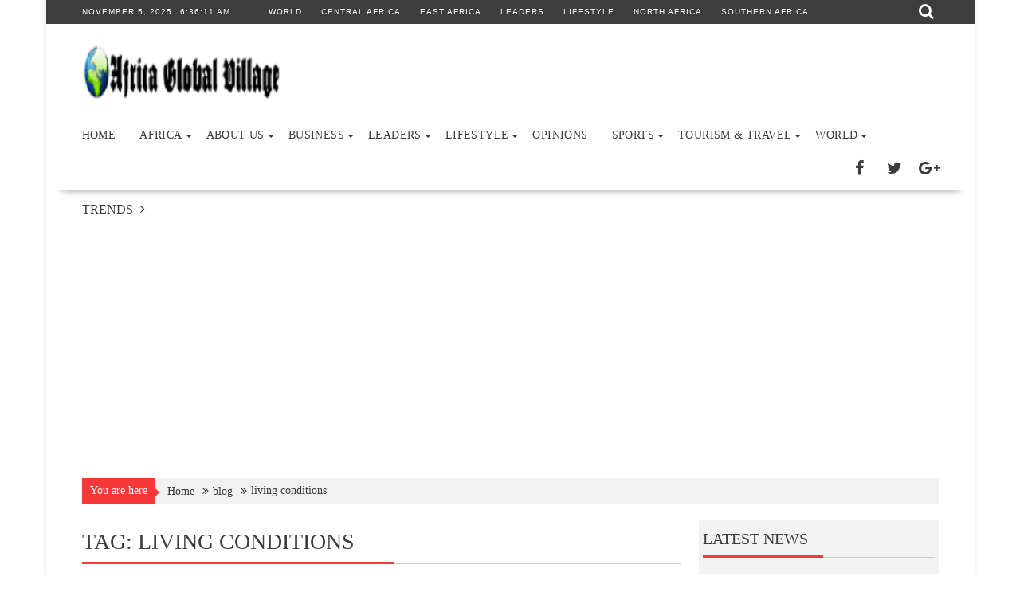

--- FILE ---
content_type: text/html; charset=UTF-8
request_url: https://www.africaglobalvillage.com/tag/living-conditions/
body_size: 25964
content:
<!DOCTYPE html><html lang="en">
    	<head>

		        <meta charset="UTF-8">
        <meta name="viewport" content="width=device-width, initial-scale=1">
        <link rel="profile" href="http://gmpg.org/xfn/11">
        <link rel="pingback" href="https://www.africaglobalvillage.com/xmlrpc.php">
    <meta name='robots' content='index, follow, max-image-preview:large, max-snippet:-1, max-video-preview:-1' />
	<style>img:is([sizes="auto" i], [sizes^="auto," i]) { contain-intrinsic-size: 3000px 1500px }</style>
	
	<!-- This site is optimized with the Yoast SEO plugin v26.3 - https://yoast.com/wordpress/plugins/seo/ -->
	<title>Africa Global Village &#187; living conditions</title>
	<meta name="description" content="living conditions &#187; Africa Global Village" />
	<link rel="canonical" href="https://www.africaglobalvillage.com/tag/living-conditions/" />
	<meta property="og:locale" content="en_US" />
	<meta property="og:type" content="article" />
	<meta property="og:title" content="Africa Global Village &#187; living conditions" />
	<meta property="og:description" content="living conditions &#187; Africa Global Village" />
	<meta property="og:url" content="https://www.africaglobalvillage.com/tag/living-conditions/" />
	<meta property="og:site_name" content="Africa Global Village" />
	<meta name="twitter:card" content="summary_large_image" />
	<meta name="twitter:site" content="@africagvillage" />
	<script type="application/ld+json" class="yoast-schema-graph">{"@context":"https://schema.org","@graph":[{"@type":"CollectionPage","@id":"https://www.africaglobalvillage.com/tag/living-conditions/","url":"https://www.africaglobalvillage.com/tag/living-conditions/","name":"Africa Global Village &#187; living conditions","isPartOf":{"@id":"https://www.africaglobalvillage.com/#website"},"primaryImageOfPage":{"@id":"https://www.africaglobalvillage.com/tag/living-conditions/#primaryimage"},"image":{"@id":"https://www.africaglobalvillage.com/tag/living-conditions/#primaryimage"},"thumbnailUrl":"https://ez9nw734ofs.exactdn.com/wp-content/uploads/2022/08/south-africas-nationwide-strike-over-rising-cost-of-living.webp?strip=all&lossy=1&ssl=1","description":"living conditions &#187; Africa Global Village","breadcrumb":{"@id":"https://www.africaglobalvillage.com/tag/living-conditions/#breadcrumb"},"inLanguage":"en"},{"@type":"ImageObject","inLanguage":"en","@id":"https://www.africaglobalvillage.com/tag/living-conditions/#primaryimage","url":"https://ez9nw734ofs.exactdn.com/wp-content/uploads/2022/08/south-africas-nationwide-strike-over-rising-cost-of-living.webp?strip=all&lossy=1&ssl=1","contentUrl":"https://ez9nw734ofs.exactdn.com/wp-content/uploads/2022/08/south-africas-nationwide-strike-over-rising-cost-of-living.webp?strip=all&lossy=1&ssl=1","width":770,"height":513},{"@type":"BreadcrumbList","@id":"https://www.africaglobalvillage.com/tag/living-conditions/#breadcrumb","itemListElement":[{"@type":"ListItem","position":1,"name":"Home","item":"https://www.africaglobalvillage.com/"},{"@type":"ListItem","position":2,"name":"blog","item":"https://www.africaglobalvillage.com/blog-2/"},{"@type":"ListItem","position":3,"name":"living conditions"}]},{"@type":"WebSite","@id":"https://www.africaglobalvillage.com/#website","url":"https://www.africaglobalvillage.com/","name":"Africa Global Village","description":"Africa's Citizen Media Stories, Opinions &amp; News  That is Changing Africa while promoting  Pan-Africanism","publisher":{"@id":"https://www.africaglobalvillage.com/#organization"},"potentialAction":[{"@type":"SearchAction","target":{"@type":"EntryPoint","urlTemplate":"https://www.africaglobalvillage.com/?s={search_term_string}"},"query-input":{"@type":"PropertyValueSpecification","valueRequired":true,"valueName":"search_term_string"}}],"inLanguage":"en"},{"@type":"Organization","@id":"https://www.africaglobalvillage.com/#organization","name":"Eltas Enterprises INC","url":"https://www.africaglobalvillage.com/","logo":{"@type":"ImageObject","inLanguage":"en","@id":"https://www.africaglobalvillage.com/#/schema/logo/image/","url":"https://ez9nw734ofs.exactdn.com/wp-content/uploads/2021/09/utmost-logo.jpeg","contentUrl":"https://ez9nw734ofs.exactdn.com/wp-content/uploads/2021/09/utmost-logo.jpeg","width":1080,"height":810,"caption":"Eltas Enterprises INC"},"image":{"@id":"https://www.africaglobalvillage.com/#/schema/logo/image/"},"sameAs":["https://business.facebook.com/africaglobalvillage/?business_id=736574206456921","https://x.com/africagvillage","https://www.youtube.com/playlist?list=PLF5C2ADB4427C04CC"]}]}</script>
	<!-- / Yoast SEO plugin. -->


<link rel='dns-prefetch' href='//www.googletagmanager.com' />
<link rel='dns-prefetch' href='//pagead2.googlesyndication.com' />
<link rel='dns-prefetch' href='//ez9nw734ofs.exactdn.com' />
<link rel='preconnect' href='//ez9nw734ofs.exactdn.com' />
<link rel="alternate" type="application/rss+xml" title="Africa Global Village &raquo; Feed" href="https://www.africaglobalvillage.com/feed/" />
<link rel="alternate" type="application/rss+xml" title="Africa Global Village &raquo; Comments Feed" href="https://www.africaglobalvillage.com/comments/feed/" />
<link rel="alternate" type="application/rss+xml" title="Africa Global Village &raquo; living conditions Tag Feed" href="https://www.africaglobalvillage.com/tag/living-conditions/feed/" />
<script type="text/javascript">
/* <![CDATA[ */
window._wpemojiSettings = {"baseUrl":"https:\/\/s.w.org\/images\/core\/emoji\/16.0.1\/72x72\/","ext":".png","svgUrl":"https:\/\/s.w.org\/images\/core\/emoji\/16.0.1\/svg\/","svgExt":".svg","source":{"concatemoji":"https:\/\/ez9nw734ofs.exactdn.com\/wp-includes\/js\/wp-emoji-release.min.js?ver=6.8.3"}};
/*! This file is auto-generated */
!function(s,n){var o,i,e;function c(e){try{var t={supportTests:e,timestamp:(new Date).valueOf()};sessionStorage.setItem(o,JSON.stringify(t))}catch(e){}}function p(e,t,n){e.clearRect(0,0,e.canvas.width,e.canvas.height),e.fillText(t,0,0);var t=new Uint32Array(e.getImageData(0,0,e.canvas.width,e.canvas.height).data),a=(e.clearRect(0,0,e.canvas.width,e.canvas.height),e.fillText(n,0,0),new Uint32Array(e.getImageData(0,0,e.canvas.width,e.canvas.height).data));return t.every(function(e,t){return e===a[t]})}function u(e,t){e.clearRect(0,0,e.canvas.width,e.canvas.height),e.fillText(t,0,0);for(var n=e.getImageData(16,16,1,1),a=0;a<n.data.length;a++)if(0!==n.data[a])return!1;return!0}function f(e,t,n,a){switch(t){case"flag":return n(e,"\ud83c\udff3\ufe0f\u200d\u26a7\ufe0f","\ud83c\udff3\ufe0f\u200b\u26a7\ufe0f")?!1:!n(e,"\ud83c\udde8\ud83c\uddf6","\ud83c\udde8\u200b\ud83c\uddf6")&&!n(e,"\ud83c\udff4\udb40\udc67\udb40\udc62\udb40\udc65\udb40\udc6e\udb40\udc67\udb40\udc7f","\ud83c\udff4\u200b\udb40\udc67\u200b\udb40\udc62\u200b\udb40\udc65\u200b\udb40\udc6e\u200b\udb40\udc67\u200b\udb40\udc7f");case"emoji":return!a(e,"\ud83e\udedf")}return!1}function g(e,t,n,a){var r="undefined"!=typeof WorkerGlobalScope&&self instanceof WorkerGlobalScope?new OffscreenCanvas(300,150):s.createElement("canvas"),o=r.getContext("2d",{willReadFrequently:!0}),i=(o.textBaseline="top",o.font="600 32px Arial",{});return e.forEach(function(e){i[e]=t(o,e,n,a)}),i}function t(e){var t=s.createElement("script");t.src=e,t.defer=!0,s.head.appendChild(t)}"undefined"!=typeof Promise&&(o="wpEmojiSettingsSupports",i=["flag","emoji"],n.supports={everything:!0,everythingExceptFlag:!0},e=new Promise(function(e){s.addEventListener("DOMContentLoaded",e,{once:!0})}),new Promise(function(t){var n=function(){try{var e=JSON.parse(sessionStorage.getItem(o));if("object"==typeof e&&"number"==typeof e.timestamp&&(new Date).valueOf()<e.timestamp+604800&&"object"==typeof e.supportTests)return e.supportTests}catch(e){}return null}();if(!n){if("undefined"!=typeof Worker&&"undefined"!=typeof OffscreenCanvas&&"undefined"!=typeof URL&&URL.createObjectURL&&"undefined"!=typeof Blob)try{var e="postMessage("+g.toString()+"("+[JSON.stringify(i),f.toString(),p.toString(),u.toString()].join(",")+"));",a=new Blob([e],{type:"text/javascript"}),r=new Worker(URL.createObjectURL(a),{name:"wpTestEmojiSupports"});return void(r.onmessage=function(e){c(n=e.data),r.terminate(),t(n)})}catch(e){}c(n=g(i,f,p,u))}t(n)}).then(function(e){for(var t in e)n.supports[t]=e[t],n.supports.everything=n.supports.everything&&n.supports[t],"flag"!==t&&(n.supports.everythingExceptFlag=n.supports.everythingExceptFlag&&n.supports[t]);n.supports.everythingExceptFlag=n.supports.everythingExceptFlag&&!n.supports.flag,n.DOMReady=!1,n.readyCallback=function(){n.DOMReady=!0}}).then(function(){return e}).then(function(){var e;n.supports.everything||(n.readyCallback(),(e=n.source||{}).concatemoji?t(e.concatemoji):e.wpemoji&&e.twemoji&&(t(e.twemoji),t(e.wpemoji)))}))}((window,document),window._wpemojiSettings);
/* ]]> */
</script>
<style id='wp-emoji-styles-inline-css' type='text/css'>

	img.wp-smiley, img.emoji {
		display: inline !important;
		border: none !important;
		box-shadow: none !important;
		height: 1em !important;
		width: 1em !important;
		margin: 0 0.07em !important;
		vertical-align: -0.1em !important;
		background: none !important;
		padding: 0 !important;
	}
</style>
<link rel='stylesheet' id='wp-block-library-css' href='https://ez9nw734ofs.exactdn.com/wp-includes/css/dist/block-library/style.min.css?ver=6.8.3' type='text/css' media='all' />
<style id='wp-block-library-theme-inline-css' type='text/css'>
.wp-block-audio :where(figcaption){color:#555;font-size:13px;text-align:center}.is-dark-theme .wp-block-audio :where(figcaption){color:#ffffffa6}.wp-block-audio{margin:0 0 1em}.wp-block-code{border:1px solid #ccc;border-radius:4px;font-family:Menlo,Consolas,monaco,monospace;padding:.8em 1em}.wp-block-embed :where(figcaption){color:#555;font-size:13px;text-align:center}.is-dark-theme .wp-block-embed :where(figcaption){color:#ffffffa6}.wp-block-embed{margin:0 0 1em}.blocks-gallery-caption{color:#555;font-size:13px;text-align:center}.is-dark-theme .blocks-gallery-caption{color:#ffffffa6}:root :where(.wp-block-image figcaption){color:#555;font-size:13px;text-align:center}.is-dark-theme :root :where(.wp-block-image figcaption){color:#ffffffa6}.wp-block-image{margin:0 0 1em}.wp-block-pullquote{border-bottom:4px solid;border-top:4px solid;color:currentColor;margin-bottom:1.75em}.wp-block-pullquote cite,.wp-block-pullquote footer,.wp-block-pullquote__citation{color:currentColor;font-size:.8125em;font-style:normal;text-transform:uppercase}.wp-block-quote{border-left:.25em solid;margin:0 0 1.75em;padding-left:1em}.wp-block-quote cite,.wp-block-quote footer{color:currentColor;font-size:.8125em;font-style:normal;position:relative}.wp-block-quote:where(.has-text-align-right){border-left:none;border-right:.25em solid;padding-left:0;padding-right:1em}.wp-block-quote:where(.has-text-align-center){border:none;padding-left:0}.wp-block-quote.is-large,.wp-block-quote.is-style-large,.wp-block-quote:where(.is-style-plain){border:none}.wp-block-search .wp-block-search__label{font-weight:700}.wp-block-search__button{border:1px solid #ccc;padding:.375em .625em}:where(.wp-block-group.has-background){padding:1.25em 2.375em}.wp-block-separator.has-css-opacity{opacity:.4}.wp-block-separator{border:none;border-bottom:2px solid;margin-left:auto;margin-right:auto}.wp-block-separator.has-alpha-channel-opacity{opacity:1}.wp-block-separator:not(.is-style-wide):not(.is-style-dots){width:100px}.wp-block-separator.has-background:not(.is-style-dots){border-bottom:none;height:1px}.wp-block-separator.has-background:not(.is-style-wide):not(.is-style-dots){height:2px}.wp-block-table{margin:0 0 1em}.wp-block-table td,.wp-block-table th{word-break:normal}.wp-block-table :where(figcaption){color:#555;font-size:13px;text-align:center}.is-dark-theme .wp-block-table :where(figcaption){color:#ffffffa6}.wp-block-video :where(figcaption){color:#555;font-size:13px;text-align:center}.is-dark-theme .wp-block-video :where(figcaption){color:#ffffffa6}.wp-block-video{margin:0 0 1em}:root :where(.wp-block-template-part.has-background){margin-bottom:0;margin-top:0;padding:1.25em 2.375em}
</style>
<style id='classic-theme-styles-inline-css' type='text/css'>
/*! This file is auto-generated */
.wp-block-button__link{color:#fff;background-color:#32373c;border-radius:9999px;box-shadow:none;text-decoration:none;padding:calc(.667em + 2px) calc(1.333em + 2px);font-size:1.125em}.wp-block-file__button{background:#32373c;color:#fff;text-decoration:none}
</style>
<link rel='stylesheet' id='magnific-popup-css' href='https://ez9nw734ofs.exactdn.com/wp-content/plugins/gutentor/assets/library/magnific-popup/magnific-popup.min.css?ver=1.8.0' type='text/css' media='all' />
<link rel='stylesheet' id='slick-css' href='https://ez9nw734ofs.exactdn.com/wp-content/plugins/gutentor/assets/library/slick/slick.min.css?ver=1.8.1' type='text/css' media='all' />
<link rel='stylesheet' id='fontawesome-css' href='https://ez9nw734ofs.exactdn.com/wp-content/plugins/gutentor/assets/library/fontawesome/css/all.min.css?ver=5.12.0' type='text/css' media='all' />
<link rel='stylesheet' id='wpness-grid-css' href='https://ez9nw734ofs.exactdn.com/wp-content/plugins/gutentor/assets/library/wpness-grid/wpness-grid.css?ver=1.0.0' type='text/css' media='all' />
<link rel='stylesheet' id='animate-css' href='https://ez9nw734ofs.exactdn.com/wp-content/plugins/gutentor/assets/library/animatecss/animate.min.css?ver=3.7.2' type='text/css' media='all' />
<link rel='stylesheet' id='wp-components-css' href='https://ez9nw734ofs.exactdn.com/wp-includes/css/dist/components/style.min.css?ver=6.8.3' type='text/css' media='all' />
<link rel='stylesheet' id='wp-preferences-css' href='https://ez9nw734ofs.exactdn.com/wp-includes/css/dist/preferences/style.min.css?ver=6.8.3' type='text/css' media='all' />
<link rel='stylesheet' id='wp-block-editor-css' href='https://ez9nw734ofs.exactdn.com/wp-includes/css/dist/block-editor/style.min.css?ver=6.8.3' type='text/css' media='all' />
<link rel='stylesheet' id='wp-reusable-blocks-css' href='https://ez9nw734ofs.exactdn.com/wp-includes/css/dist/reusable-blocks/style.min.css?ver=6.8.3' type='text/css' media='all' />
<link rel='stylesheet' id='wp-patterns-css' href='https://ez9nw734ofs.exactdn.com/wp-includes/css/dist/patterns/style.min.css?ver=6.8.3' type='text/css' media='all' />
<link rel='stylesheet' id='wp-editor-css' href='https://ez9nw734ofs.exactdn.com/wp-includes/css/dist/editor/style.min.css?ver=6.8.3' type='text/css' media='all' />
<link rel='stylesheet' id='gutentor-css' href='https://ez9nw734ofs.exactdn.com/wp-content/plugins/gutentor/dist/blocks.style.build.css?ver=3.5.3' type='text/css' media='all' />
<style id='global-styles-inline-css' type='text/css'>
:root{--wp--preset--aspect-ratio--square: 1;--wp--preset--aspect-ratio--4-3: 4/3;--wp--preset--aspect-ratio--3-4: 3/4;--wp--preset--aspect-ratio--3-2: 3/2;--wp--preset--aspect-ratio--2-3: 2/3;--wp--preset--aspect-ratio--16-9: 16/9;--wp--preset--aspect-ratio--9-16: 9/16;--wp--preset--color--black: #000000;--wp--preset--color--cyan-bluish-gray: #abb8c3;--wp--preset--color--white: #ffffff;--wp--preset--color--pale-pink: #f78da7;--wp--preset--color--vivid-red: #cf2e2e;--wp--preset--color--luminous-vivid-orange: #ff6900;--wp--preset--color--luminous-vivid-amber: #fcb900;--wp--preset--color--light-green-cyan: #7bdcb5;--wp--preset--color--vivid-green-cyan: #00d084;--wp--preset--color--pale-cyan-blue: #8ed1fc;--wp--preset--color--vivid-cyan-blue: #0693e3;--wp--preset--color--vivid-purple: #9b51e0;--wp--preset--gradient--vivid-cyan-blue-to-vivid-purple: linear-gradient(135deg,rgba(6,147,227,1) 0%,rgb(155,81,224) 100%);--wp--preset--gradient--light-green-cyan-to-vivid-green-cyan: linear-gradient(135deg,rgb(122,220,180) 0%,rgb(0,208,130) 100%);--wp--preset--gradient--luminous-vivid-amber-to-luminous-vivid-orange: linear-gradient(135deg,rgba(252,185,0,1) 0%,rgba(255,105,0,1) 100%);--wp--preset--gradient--luminous-vivid-orange-to-vivid-red: linear-gradient(135deg,rgba(255,105,0,1) 0%,rgb(207,46,46) 100%);--wp--preset--gradient--very-light-gray-to-cyan-bluish-gray: linear-gradient(135deg,rgb(238,238,238) 0%,rgb(169,184,195) 100%);--wp--preset--gradient--cool-to-warm-spectrum: linear-gradient(135deg,rgb(74,234,220) 0%,rgb(151,120,209) 20%,rgb(207,42,186) 40%,rgb(238,44,130) 60%,rgb(251,105,98) 80%,rgb(254,248,76) 100%);--wp--preset--gradient--blush-light-purple: linear-gradient(135deg,rgb(255,206,236) 0%,rgb(152,150,240) 100%);--wp--preset--gradient--blush-bordeaux: linear-gradient(135deg,rgb(254,205,165) 0%,rgb(254,45,45) 50%,rgb(107,0,62) 100%);--wp--preset--gradient--luminous-dusk: linear-gradient(135deg,rgb(255,203,112) 0%,rgb(199,81,192) 50%,rgb(65,88,208) 100%);--wp--preset--gradient--pale-ocean: linear-gradient(135deg,rgb(255,245,203) 0%,rgb(182,227,212) 50%,rgb(51,167,181) 100%);--wp--preset--gradient--electric-grass: linear-gradient(135deg,rgb(202,248,128) 0%,rgb(113,206,126) 100%);--wp--preset--gradient--midnight: linear-gradient(135deg,rgb(2,3,129) 0%,rgb(40,116,252) 100%);--wp--preset--font-size--small: 13px;--wp--preset--font-size--medium: 20px;--wp--preset--font-size--large: 36px;--wp--preset--font-size--x-large: 42px;--wp--preset--spacing--20: 0.44rem;--wp--preset--spacing--30: 0.67rem;--wp--preset--spacing--40: 1rem;--wp--preset--spacing--50: 1.5rem;--wp--preset--spacing--60: 2.25rem;--wp--preset--spacing--70: 3.38rem;--wp--preset--spacing--80: 5.06rem;--wp--preset--shadow--natural: 6px 6px 9px rgba(0, 0, 0, 0.2);--wp--preset--shadow--deep: 12px 12px 50px rgba(0, 0, 0, 0.4);--wp--preset--shadow--sharp: 6px 6px 0px rgba(0, 0, 0, 0.2);--wp--preset--shadow--outlined: 6px 6px 0px -3px rgba(255, 255, 255, 1), 6px 6px rgba(0, 0, 0, 1);--wp--preset--shadow--crisp: 6px 6px 0px rgba(0, 0, 0, 1);}:where(.is-layout-flex){gap: 0.5em;}:where(.is-layout-grid){gap: 0.5em;}body .is-layout-flex{display: flex;}.is-layout-flex{flex-wrap: wrap;align-items: center;}.is-layout-flex > :is(*, div){margin: 0;}body .is-layout-grid{display: grid;}.is-layout-grid > :is(*, div){margin: 0;}:where(.wp-block-columns.is-layout-flex){gap: 2em;}:where(.wp-block-columns.is-layout-grid){gap: 2em;}:where(.wp-block-post-template.is-layout-flex){gap: 1.25em;}:where(.wp-block-post-template.is-layout-grid){gap: 1.25em;}.has-black-color{color: var(--wp--preset--color--black) !important;}.has-cyan-bluish-gray-color{color: var(--wp--preset--color--cyan-bluish-gray) !important;}.has-white-color{color: var(--wp--preset--color--white) !important;}.has-pale-pink-color{color: var(--wp--preset--color--pale-pink) !important;}.has-vivid-red-color{color: var(--wp--preset--color--vivid-red) !important;}.has-luminous-vivid-orange-color{color: var(--wp--preset--color--luminous-vivid-orange) !important;}.has-luminous-vivid-amber-color{color: var(--wp--preset--color--luminous-vivid-amber) !important;}.has-light-green-cyan-color{color: var(--wp--preset--color--light-green-cyan) !important;}.has-vivid-green-cyan-color{color: var(--wp--preset--color--vivid-green-cyan) !important;}.has-pale-cyan-blue-color{color: var(--wp--preset--color--pale-cyan-blue) !important;}.has-vivid-cyan-blue-color{color: var(--wp--preset--color--vivid-cyan-blue) !important;}.has-vivid-purple-color{color: var(--wp--preset--color--vivid-purple) !important;}.has-black-background-color{background-color: var(--wp--preset--color--black) !important;}.has-cyan-bluish-gray-background-color{background-color: var(--wp--preset--color--cyan-bluish-gray) !important;}.has-white-background-color{background-color: var(--wp--preset--color--white) !important;}.has-pale-pink-background-color{background-color: var(--wp--preset--color--pale-pink) !important;}.has-vivid-red-background-color{background-color: var(--wp--preset--color--vivid-red) !important;}.has-luminous-vivid-orange-background-color{background-color: var(--wp--preset--color--luminous-vivid-orange) !important;}.has-luminous-vivid-amber-background-color{background-color: var(--wp--preset--color--luminous-vivid-amber) !important;}.has-light-green-cyan-background-color{background-color: var(--wp--preset--color--light-green-cyan) !important;}.has-vivid-green-cyan-background-color{background-color: var(--wp--preset--color--vivid-green-cyan) !important;}.has-pale-cyan-blue-background-color{background-color: var(--wp--preset--color--pale-cyan-blue) !important;}.has-vivid-cyan-blue-background-color{background-color: var(--wp--preset--color--vivid-cyan-blue) !important;}.has-vivid-purple-background-color{background-color: var(--wp--preset--color--vivid-purple) !important;}.has-black-border-color{border-color: var(--wp--preset--color--black) !important;}.has-cyan-bluish-gray-border-color{border-color: var(--wp--preset--color--cyan-bluish-gray) !important;}.has-white-border-color{border-color: var(--wp--preset--color--white) !important;}.has-pale-pink-border-color{border-color: var(--wp--preset--color--pale-pink) !important;}.has-vivid-red-border-color{border-color: var(--wp--preset--color--vivid-red) !important;}.has-luminous-vivid-orange-border-color{border-color: var(--wp--preset--color--luminous-vivid-orange) !important;}.has-luminous-vivid-amber-border-color{border-color: var(--wp--preset--color--luminous-vivid-amber) !important;}.has-light-green-cyan-border-color{border-color: var(--wp--preset--color--light-green-cyan) !important;}.has-vivid-green-cyan-border-color{border-color: var(--wp--preset--color--vivid-green-cyan) !important;}.has-pale-cyan-blue-border-color{border-color: var(--wp--preset--color--pale-cyan-blue) !important;}.has-vivid-cyan-blue-border-color{border-color: var(--wp--preset--color--vivid-cyan-blue) !important;}.has-vivid-purple-border-color{border-color: var(--wp--preset--color--vivid-purple) !important;}.has-vivid-cyan-blue-to-vivid-purple-gradient-background{background: var(--wp--preset--gradient--vivid-cyan-blue-to-vivid-purple) !important;}.has-light-green-cyan-to-vivid-green-cyan-gradient-background{background: var(--wp--preset--gradient--light-green-cyan-to-vivid-green-cyan) !important;}.has-luminous-vivid-amber-to-luminous-vivid-orange-gradient-background{background: var(--wp--preset--gradient--luminous-vivid-amber-to-luminous-vivid-orange) !important;}.has-luminous-vivid-orange-to-vivid-red-gradient-background{background: var(--wp--preset--gradient--luminous-vivid-orange-to-vivid-red) !important;}.has-very-light-gray-to-cyan-bluish-gray-gradient-background{background: var(--wp--preset--gradient--very-light-gray-to-cyan-bluish-gray) !important;}.has-cool-to-warm-spectrum-gradient-background{background: var(--wp--preset--gradient--cool-to-warm-spectrum) !important;}.has-blush-light-purple-gradient-background{background: var(--wp--preset--gradient--blush-light-purple) !important;}.has-blush-bordeaux-gradient-background{background: var(--wp--preset--gradient--blush-bordeaux) !important;}.has-luminous-dusk-gradient-background{background: var(--wp--preset--gradient--luminous-dusk) !important;}.has-pale-ocean-gradient-background{background: var(--wp--preset--gradient--pale-ocean) !important;}.has-electric-grass-gradient-background{background: var(--wp--preset--gradient--electric-grass) !important;}.has-midnight-gradient-background{background: var(--wp--preset--gradient--midnight) !important;}.has-small-font-size{font-size: var(--wp--preset--font-size--small) !important;}.has-medium-font-size{font-size: var(--wp--preset--font-size--medium) !important;}.has-large-font-size{font-size: var(--wp--preset--font-size--large) !important;}.has-x-large-font-size{font-size: var(--wp--preset--font-size--x-large) !important;}
:where(.wp-block-post-template.is-layout-flex){gap: 1.25em;}:where(.wp-block-post-template.is-layout-grid){gap: 1.25em;}
:where(.wp-block-columns.is-layout-flex){gap: 2em;}:where(.wp-block-columns.is-layout-grid){gap: 2em;}
:root :where(.wp-block-pullquote){font-size: 1.5em;line-height: 1.6;}
</style>
<link rel='stylesheet' id='ppress-frontend-css' href='https://ez9nw734ofs.exactdn.com/wp-content/plugins/wp-user-avatar/assets/css/frontend.min.css?ver=4.16.6' type='text/css' media='all' />
<link rel='stylesheet' id='ppress-flatpickr-css' href='https://ez9nw734ofs.exactdn.com/wp-content/plugins/wp-user-avatar/assets/flatpickr/flatpickr.min.css?ver=4.16.6' type='text/css' media='all' />
<link rel='stylesheet' id='ppress-select2-css' href='https://ez9nw734ofs.exactdn.com/wp-content/plugins/wp-user-avatar/assets/select2/select2.min.css?m=1758639366' type='text/css' media='all' />
<link rel='stylesheet' id='bxslider-css' href='https://ez9nw734ofs.exactdn.com/wp-content/themes/supernewspro/assets/library/bxslider/css/jquery.bxslider.min.css?ver=4.2.51' type='text/css' media='all' />
<link rel='stylesheet' id='mCustomScrollbar-css' href='https://ez9nw734ofs.exactdn.com/wp-content/themes/supernewspro/assets/library/malihu-custom-scrollbar/jquery.mCustomScrollbar.min.css?ver=3.0.9' type='text/css' media='all' />
<link rel='stylesheet' id='font-awesome-css' href='https://ez9nw734ofs.exactdn.com/wp-content/themes/supernewspro/assets/library/Font-Awesome/css/font-awesome.min.css?ver=4.7.0' type='text/css' media='all' />
<link rel='stylesheet' id='supernews-style-css' href='https://ez9nw734ofs.exactdn.com/wp-content/themes/supernewspro/style.css?m=1698755174' type='text/css' media='all' />
<style id='supernews-style-inline-css' type='text/css'>

        .top-block{
            font-family: 'Helvetica';
        }
        .site-title,
        .site-title a{
            font-family: 'Times New Roman';
        }
        .site-description,
        .site-description a{
            font-family: 'Times New Roman';
        }
        .main-navigation li,
        .slicknav_nav li a,
        .main-navigation a{
            font-family: 'Verdana';
        }
        .trend-title,
        .main-navigation .header-trend-menu a{
            font-family: 'Trebuchet MS';
        }
        .slide-title,
        .bn-title,
        .comment-reply-title,
        .comment-form .form-submit input,
        .read-more,
        .widget-title,
        .page-header .page-title,
        .single .entry-header .entry-title,
        h1, h1 a,
        h2, h2 a,
        h3, h3 a,
        h4, h4 a,
        h5, h5 a,
        h6, h6 a {
            font-family: 'Times New Roman';
        }
        body, p {
            font-family: 'Georgia';
        }mark,
            .comment-form .form-submit input,
            .read-more,
            .header-latest-posts .bn-title,
            .slider-section .cat-links a,
            .featured-desc .above-entry-meta .cat-links a,
            #calendar_wrap #wp-calendar #today,
            #calendar_wrap #wp-calendar #today a,
            .wpcf7-form input.wpcf7-submit:hover,
            .wpcf7-form input.wpcf7-submit:focus,
            .woocommerce #content #primary  ul.products li.product .button,
            .woocommerce ul.products li.product .onsale,
            .woocommerce span.onsale,
            .woocommerce #respond input#submit.alt,
         .woocommerce a.button.alt,
         .woocommerce button.button.alt,
         .woocommerce input.button.alt,
         .woocommerce #respond input#submit,
         .woocommerce a.button,
         .woocommerce button.button,
         .woocommerce input.button,
            .breadcrumb,
            .slicknav_btn,
            .post-thumb .cat-links > a,
            article.post.sticky,
            .mCSB_scrollTools .mCSB_dragger .mCSB_dragger_bar,
            .mCSB_scrollTools .mCSB_dragger:hover .mCSB_dragger_bar,
            .sm-tabs-title .single-tab-title.opened{
                background: #f73838;
            }
            .mCSB_scrollTools .mCSB_dragger .mCSB_dragger_bar{
                background: #f73838!important;
            }
        .site-title,
        .site-title a{
            color: #f73838;
        }
        .site-title:hover,
        .site-title a:hover,
        .site-title a:focus{
            color: #3d3d3d;
        }
        .site-description,
        .site-description a{
            color: #3d3d3d;
        }
        h1, h1 a,
        h2, h2 a,
        h3, h3 a,
        h4, h4 a,
        h5, h5 a,
        h6, h6 a {
            color: #3d3d3d;
        }
         .entry-content p,
         .details{
            color: #3d3d3d;
        }
        a,
        .posted-on a,
        .cat-links a,
        .comments-link a,
        .edit-link a,
        .tags-links a,
        .byline,
        .nav-links a,
        .entry-meta a{
            color: #3d3d3d;
        }
        a:hover,
        .posted-on a:hover,
        .cat-links a:hover,
        .comments-link a:hover,
        .edit-link a:hover,
        .tags-links a:hover,
        .byline a:hover,
        .nav-links a:hover,
        #supernews-breadcrumbs a:hover,
        .bn-content a:hover,
        .slider-section .slide-title:hover,
        .feature-side-slider .post-title a:hover,
        .slider-feature-wrap a:hover,
        .feature-side-slider .beside-post:hover .beside-caption a,
        .featured-desc a:hover h4,
        .featured-desc .above-entry-meta span:hover,
        .entry-meta a:hover,
        a:focus,
        .posted-on a:focus,
        .cat-links a:focus,
        .comments-link a:focus,
        .edit-link a:focus,
        .tags-links a:focus,
        .byline a:focus,
        .nav-links a:focus,
        #supernews-breadcrumbs a:focus,
        .bn-content a:focus,
        .slider-section .slide-title:focus,
        .feature-side-slider .post-title a:focus,
        .slider-feature-wrap a:focus,
        .feature-side-slider .beside-post:focus .beside-caption a,
        .featured-desc a:focus h4,
        .featured-desc .above-entry-meta span:focus,
        .entry-meta a:focus{
            color: #f73838;
        }
            .screen-reader-text:focus,
            .widget_search input#s,
            .search-block #searchsubmit,
            .widget_search #searchsubmit,
            .wpcf7-form input.wpcf7-submit,
            .page-numbers,
            .woocommerce nav.woocommerce-pagination ul li a:hover,
            .woocommerce nav.woocommerce-pagination ul li a:focus,
            .woocommerce nav.woocommerce-pagination ul li span.current
            {
                color: #f73838;
            }
            .search-block input#menu-search,
            .widget_search input#s,
            .tagcloud a,
            .page-numbers:hover,
            .page-numbers:focus,
            .page-numbers.current{
                border: 1px solid #f73838;
            }
            .footer-wrapper .footer-copyright,
            .nav-links .nav-previous a:hover,
            .nav-links .nav-next a:hover,
             .nav-links .nav-previous a:focus,
            .nav-links .nav-next a:focus{
                border-top: 1px solid #f73838;
            }
            .widget-title:before,
            .page-header .page-title:before,
            .single .entry-header .entry-title:before,
            .article.blog-no-image.post.sticky{
                border-bottom: 3px solid #f73838;
            }
            .wpcf7-form input.wpcf7-submit{
                border: 2px solid #f73838;
            }
            .bn-title::after,
            .breadcrumb::after {
                border-left: 5px solid #f73838;
            }
            .rtl .bn-title::after,
            .rtl .breadcrumb::after {
                border-right: 5px solid #f73838;
                border-left:medium none;
            }
       .top-header-section,
       .top-header-section .wrapper{
            background: #3d3d3d;
        }
        .header-wrapper,
        .header-wrapper .wrapper
        {
            background: #ffffff;
        }
        .header-wrapper #site-navigation,
        .header-wrapper #site-navigation .wrapper,
        .header-wrapper .supernews_mega_menu.menu .mega-sub-menu li.menu-item-inner-mega .supernews-mega-menu-cat-wrap a,
        .header-wrapper .supernews_mega_menu.menu .mega-sub-menu li.menu-item a,
        .mega-sub-menu .supernews-mega-menu-cat-wrap,
        .header-wrapper ul.sub-menu.mega-sub-menu,
        .header-wrapper .main-navigation .slicknav_nav ul.sub-menu,
        .header-wrapper .main-navigation ul ul.sub-menu li,
        .header-wrapper .supernews_mega_menu.menu .mega-sub-menu li.menu-item-inner-mega .supernews-mega-menu-cat-wrap a{
            background: #ffffff;
        }
        .trends,
        .header-wrapper .trends .wrapper{
            background: #ffffff;
        }
        .header-wrapper .menu > li.current-menu-item > a,
        .header-wrapper .menu > li.current-menu-parent a,
        .header-wrapper .menu > li.current_page_parent a,
        .header-wrapper .menu > li.current_page_ancestor a{
            color: #f73838;
        }
        .slicknav_nav li:hover > a,
        .slicknav_nav li:focus-within > a,
        .slicknav_nav li.current-menu-ancestor > a,
        .slicknav_nav li.current-menu-item  > a,
        .slicknav_nav li.current_page_item > a,
        .slicknav_nav li.current_page_item .slicknav_item span,
        .mega-sub-menu .mega-active-cat{
            color: #f73838;
        }
        .supernews-mega-menu-con-wrap,
        .header-wrapper .menu li:hover > a,
        .header-wrapper .menu li:focus-within > a,
        .header-wrapper .supernews_mega_menu.menu .mega-sub-menu li.menu-item-inner-mega .supernews-mega-menu-cat-wrap a.mega-active-cat{
            color: #f73838;
        }
        .supernews_mega_menu .header-wrapper .main-navigation ul ul.sub-menu li:hover > a,
        .supernews_mega_menu .header-wrapper .main-navigation ul ul.sub-menu li:focus-within > a,
        .icon-menu:hover,
        .header-wrapper .supernews_mega_menu.menu .mega-sub-menu li.menu-item a:hover,
        .header-wrapper .supernews_mega_menu.menu .mega-sub-menu li.menu-item a:focus,
        .slicknav_nav li .slicknav_item:hover a{
            color:#f73838;
        }
        @media screen and (max-width:992px){
            .supernews-mega-menu-con-wrap,
            .header-wrapper .supernews_mega_menu.menu .mega-sub-menu li.menu-item-inner-mega .supernews-mega-menu-cat-wrap a.mega-active-cat{
                background:#ffffff;
            }
        }
        @media screen and (max-width:639px){
            .mega-sub-menu .menu-post-block h2 a:hover {
                color: #f73838;
            }
        }
       .header-wrapper .menu li a{
            color: #3d3d3d;
        }
        .acmethemes-nav ul li.menu-item-has-children::after{
            border-color: #3d3d3d transparent transparent;
        }
       #supernews-breadcrumbs{
            background: #f2f2f2;
        }
       .secondary-sidebar{
            background: #f2f2f2;
        }
       .footer-wrapper,
       .top-bottom.wrapper,
       .footer-copyright{
            background: #3d3d3d;
        }
       .footer-wrapper .widget-title,
        .footer-wrapper h1, .footer-wrapper h1 a,
        .footer-wrapper h2, .footer-wrapper h2 a,
        .footer-wrapper h3, .footer-wrapper h3 a,
        .footer-wrapper h4, .footer-wrapper h4 a,
        .footer-wrapper h5, .footer-wrapper h5 a,
        .footer-wrapper h6, .footer-wrapper h6 a{
            color: #ffffff;
        }
       .footer-wrapper,
       .footer-wrapper p,
        .footer-wrapper .featured-desc .above-entry-meta,
        .footer-wrapper .entry-content p,.footer-wrapper .details,
        .copyright-text,
        .site-info{
            color: #ffffff;
        }
       .footer-wrapper a,
         .footer-wrapper .featured-desc .above-entry-meta i{
             color: #ffffff;
         }
       .footer-wrapper a:hover,
        .footer-sidebar .featured-desc .above-entry-meta a:hover,
         .footer-wrapper a:focus,
        .footer-sidebar .featured-desc .above-entry-meta a:focus{
            color: #f73838;
        }
        @media screen and (max-width:992px){
                .slicknav_btn{
                    border: 1px solid #f73838;
                }
                .slicknav_btn.slicknav_open{
                    border: 1px solid #ffffff;
                }
                .slicknav_nav li:hover > a,
                .slicknav_nav li.current-menu-ancestor > a,
                .slicknav_nav li.current-menu-item  > a,
                .slicknav_nav li.current_page_item > a,
                .slicknav_nav li.current_page_item .slicknav_item span,
                .slicknav_nav li .slicknav_item:hover > a{
                    color: #f73838;
                }
            }
            .featured-entries-col .cat-links a,
            .post-thumb .cat-links a,
            .slider-section .cat-links a,
            .sm-up-container,
            article.post .read-more,
            article.page .read-more,
            .woocommerce #content #primary  ul.products li.product .button,
            .woocommerce #content #primary  ul.products li.product .button:hover,
            .woocommerce #content #primary  ul.products li.product .button:focus,
            .sm-up-container,
            .bn-title,
            button, html input[type="button"], input[type="reset"], input[type="submit"]{
                border-radius: 4px;
            }
            
                    .cat-links .at-cat-item-1{
                    background: #f73838!important;
                    color : #fff!important;
                    }
                    
                    .cat-links .at-cat-item-1:hover{
                    background: #2d2d2d!important;
                    color : #fff!important;
                    }
                    
                    .cat-links .at-cat-item-2{
                    background: #f73838!important;
                    color : #fff!important;
                    }
                    
                    .cat-links .at-cat-item-2:hover{
                    background: #2d2d2d!important;
                    color : #fff!important;
                    }
                    
                    .cat-links .at-cat-item-3{
                    background: #f73838!important;
                    color : #fff!important;
                    }
                    
                    .cat-links .at-cat-item-3:hover{
                    background: #2d2d2d!important;
                    color : #fff!important;
                    }
                    
                    .cat-links .at-cat-item-4{
                    background: #f73838!important;
                    color : #fff!important;
                    }
                    
                    .cat-links .at-cat-item-4:hover{
                    background: #2d2d2d!important;
                    color : #fff!important;
                    }
                    
                    .cat-links .at-cat-item-5{
                    background: #f73838!important;
                    color : #fff!important;
                    }
                    
                    .cat-links .at-cat-item-5:hover{
                    background: #2d2d2d!important;
                    color : #fff!important;
                    }
                    
                    .cat-links .at-cat-item-6{
                    background: #f73838!important;
                    color : #fff!important;
                    }
                    
                    .cat-links .at-cat-item-6:hover{
                    background: #2d2d2d!important;
                    color : #fff!important;
                    }
                    
                    .cat-links .at-cat-item-7{
                    background: #f73838!important;
                    color : #fff!important;
                    }
                    
                    .cat-links .at-cat-item-7:hover{
                    background: #2d2d2d!important;
                    color : #fff!important;
                    }
                    
                    .cat-links .at-cat-item-8{
                    background: #f73838!important;
                    color : #fff!important;
                    }
                    
                    .cat-links .at-cat-item-8:hover{
                    background: #2d2d2d!important;
                    color : #fff!important;
                    }
                    
                    .cat-links .at-cat-item-9{
                    background: #f73838!important;
                    color : #fff!important;
                    }
                    
                    .cat-links .at-cat-item-9:hover{
                    background: #2d2d2d!important;
                    color : #fff!important;
                    }
                    
                    .cat-links .at-cat-item-11{
                    background: #1e73be!important;
                    color : #fff!important;
                    }
                    
                    .at-cat-color-wrap-11 .widget-title::before,
                    body.category-11 .page-header .page-title::before
                    {
                     border-bottom: 3px solid #1e73be;
                    }
                    
                    .at-cat-color-wrap-11 .widget-title,
                     body.category-11 .page-header .page-title
                    {
                     border-bottom: 1px solid #1e73be;
                    }
                    .cat-links .at-cat-item-11:hover{
                    background: #2d2d2d!important;
                    color : #fff!important;
                    }
                    
                    .cat-links .at-cat-item-13{
                    background: #eff237!important;
                    color : #fff!important;
                    }
                    
                    .at-cat-color-wrap-13 .widget-title::before,
                    body.category-13 .page-header .page-title::before
                    {
                     border-bottom: 3px solid #eff237;
                    }
                    
                    .at-cat-color-wrap-13 .widget-title,
                     body.category-13 .page-header .page-title
                    {
                     border-bottom: 1px solid #eff237;
                    }
                    .cat-links .at-cat-item-13:hover{
                    background: #2d2d2d!important;
                    color : #fff!important;
                    }
                    
                    .cat-links .at-cat-item-15{
                    background: #f73838!important;
                    color : #fff!important;
                    }
                    
                    .cat-links .at-cat-item-15:hover{
                    background: #2d2d2d!important;
                    color : #fff!important;
                    }
                    
                    .cat-links .at-cat-item-16{
                    background: #f73838!important;
                    color : #fff!important;
                    }
                    
                    .cat-links .at-cat-item-16:hover{
                    background: #2d2d2d!important;
                    color : #fff!important;
                    }
                    
                    .cat-links .at-cat-item-17{
                    background: #f73838!important;
                    color : #fff!important;
                    }
                    
                    .cat-links .at-cat-item-17:hover{
                    background: #2d2d2d!important;
                    color : #fff!important;
                    }
                    
                    .cat-links .at-cat-item-18{
                    background: #f73838!important;
                    color : #fff!important;
                    }
                    
                    .cat-links .at-cat-item-18:hover{
                    background: #2d2d2d!important;
                    color : #fff!important;
                    }
                    
                    .cat-links .at-cat-item-19{
                    background: #f73838!important;
                    color : #fff!important;
                    }
                    
                    .cat-links .at-cat-item-19:hover{
                    background: #2d2d2d!important;
                    color : #fff!important;
                    }
                    
                    .cat-links .at-cat-item-24{
                    background: #f73838!important;
                    color : #fff!important;
                    }
                    
                    .cat-links .at-cat-item-24:hover{
                    background: #2d2d2d!important;
                    color : #fff!important;
                    }
                    
                    .cat-links .at-cat-item-55{
                    background: #f73838!important;
                    color : #fff!important;
                    }
                    
                    .cat-links .at-cat-item-55:hover{
                    background: #2d2d2d!important;
                    color : #fff!important;
                    }
                    
                    .cat-links .at-cat-item-75{
                    background: #f73838!important;
                    color : #fff!important;
                    }
                    
                    .cat-links .at-cat-item-75:hover{
                    background: #2d2d2d!important;
                    color : #fff!important;
                    }
                    
                    .cat-links .at-cat-item-78{
                    background: #f73838!important;
                    color : #fff!important;
                    }
                    
                    .cat-links .at-cat-item-78:hover{
                    background: #2d2d2d!important;
                    color : #fff!important;
                    }
                    
                    .cat-links .at-cat-item-80{
                    background: #f73838!important;
                    color : #fff!important;
                    }
                    
                    .cat-links .at-cat-item-80:hover{
                    background: #2d2d2d!important;
                    color : #fff!important;
                    }
                    
                    .cat-links .at-cat-item-81{
                    background: #f73838!important;
                    color : #fff!important;
                    }
                    
                    .cat-links .at-cat-item-81:hover{
                    background: #2d2d2d!important;
                    color : #fff!important;
                    }
                    
                    .cat-links .at-cat-item-82{
                    background: #f73838!important;
                    color : #fff!important;
                    }
                    
                    .cat-links .at-cat-item-82:hover{
                    background: #2d2d2d!important;
                    color : #fff!important;
                    }
                    
                    .cat-links .at-cat-item-83{
                    background: #f73838!important;
                    color : #fff!important;
                    }
                    
                    .cat-links .at-cat-item-83:hover{
                    background: #2d2d2d!important;
                    color : #fff!important;
                    }
                    
                    .cat-links .at-cat-item-90{
                    background: #f73838!important;
                    color : #fff!important;
                    }
                    
                    .cat-links .at-cat-item-90:hover{
                    background: #2d2d2d!important;
                    color : #fff!important;
                    }
                    
                    .cat-links .at-cat-item-92{
                    background: #f73838!important;
                    color : #fff!important;
                    }
                    
                    .cat-links .at-cat-item-92:hover{
                    background: #2d2d2d!important;
                    color : #fff!important;
                    }
                    
                    .cat-links .at-cat-item-93{
                    background: #f73838!important;
                    color : #fff!important;
                    }
                    
                    .cat-links .at-cat-item-93:hover{
                    background: #2d2d2d!important;
                    color : #fff!important;
                    }
                    
                    .cat-links .at-cat-item-94{
                    background: #f73838!important;
                    color : #fff!important;
                    }
                    
                    .cat-links .at-cat-item-94:hover{
                    background: #2d2d2d!important;
                    color : #fff!important;
                    }
                    
                    .cat-links .at-cat-item-96{
                    background: #f73838!important;
                    color : #fff!important;
                    }
                    
                    .cat-links .at-cat-item-96:hover{
                    background: #2d2d2d!important;
                    color : #fff!important;
                    }
                    
                    .cat-links .at-cat-item-97{
                    background: #f73838!important;
                    color : #fff!important;
                    }
                    
                    .cat-links .at-cat-item-97:hover{
                    background: #2d2d2d!important;
                    color : #fff!important;
                    }
                    
                    .cat-links .at-cat-item-99{
                    background: #f73838!important;
                    color : #fff!important;
                    }
                    
                    .cat-links .at-cat-item-99:hover{
                    background: #2d2d2d!important;
                    color : #fff!important;
                    }
                    
                    .cat-links .at-cat-item-106{
                    background: #f73838!important;
                    color : #fff!important;
                    }
                    
                    .cat-links .at-cat-item-106:hover{
                    background: #2d2d2d!important;
                    color : #fff!important;
                    }
                    
                    .cat-links .at-cat-item-115{
                    background: #f73838!important;
                    color : #fff!important;
                    }
                    
                    .cat-links .at-cat-item-115:hover{
                    background: #2d2d2d!important;
                    color : #fff!important;
                    }
                    
                    .cat-links .at-cat-item-117{
                    background: #f73838!important;
                    color : #fff!important;
                    }
                    
                    .cat-links .at-cat-item-117:hover{
                    background: #2d2d2d!important;
                    color : #fff!important;
                    }
                    
                    .cat-links .at-cat-item-118{
                    background: #f73838!important;
                    color : #fff!important;
                    }
                    
                    .cat-links .at-cat-item-118:hover{
                    background: #2d2d2d!important;
                    color : #fff!important;
                    }
                    
                    .cat-links .at-cat-item-119{
                    background: #f73838!important;
                    color : #fff!important;
                    }
                    
                    .cat-links .at-cat-item-119:hover{
                    background: #2d2d2d!important;
                    color : #fff!important;
                    }
                    
                    .cat-links .at-cat-item-120{
                    background: #f73838!important;
                    color : #fff!important;
                    }
                    
                    .cat-links .at-cat-item-120:hover{
                    background: #2d2d2d!important;
                    color : #fff!important;
                    }
                    
                    .cat-links .at-cat-item-121{
                    background: #f73838!important;
                    color : #fff!important;
                    }
                    
                    .cat-links .at-cat-item-121:hover{
                    background: #2d2d2d!important;
                    color : #fff!important;
                    }
                    
                    .cat-links .at-cat-item-123{
                    background: #f73838!important;
                    color : #fff!important;
                    }
                    
                    .cat-links .at-cat-item-123:hover{
                    background: #2d2d2d!important;
                    color : #fff!important;
                    }
                    
                    .cat-links .at-cat-item-124{
                    background: #f73838!important;
                    color : #fff!important;
                    }
                    
                    .cat-links .at-cat-item-124:hover{
                    background: #2d2d2d!important;
                    color : #fff!important;
                    }
                    
                    .cat-links .at-cat-item-128{
                    background: #f73838!important;
                    color : #fff!important;
                    }
                    
                    .cat-links .at-cat-item-128:hover{
                    background: #2d2d2d!important;
                    color : #fff!important;
                    }
                    
                    .cat-links .at-cat-item-129{
                    background: #f73838!important;
                    color : #fff!important;
                    }
                    
                    .cat-links .at-cat-item-129:hover{
                    background: #2d2d2d!important;
                    color : #fff!important;
                    }
                    
                    .cat-links .at-cat-item-132{
                    background: #f73838!important;
                    color : #fff!important;
                    }
                    
                    .cat-links .at-cat-item-132:hover{
                    background: #2d2d2d!important;
                    color : #fff!important;
                    }
                    
                    .cat-links .at-cat-item-133{
                    background: #f73838!important;
                    color : #fff!important;
                    }
                    
                    .cat-links .at-cat-item-133:hover{
                    background: #2d2d2d!important;
                    color : #fff!important;
                    }
                    
                    .cat-links .at-cat-item-134{
                    background: #f73838!important;
                    color : #fff!important;
                    }
                    
                    .cat-links .at-cat-item-134:hover{
                    background: #2d2d2d!important;
                    color : #fff!important;
                    }
                    
                    .cat-links .at-cat-item-135{
                    background: #f73838!important;
                    color : #fff!important;
                    }
                    
                    .cat-links .at-cat-item-135:hover{
                    background: #2d2d2d!important;
                    color : #fff!important;
                    }
                    
                    .cat-links .at-cat-item-136{
                    background: #f73838!important;
                    color : #fff!important;
                    }
                    
                    .cat-links .at-cat-item-136:hover{
                    background: #2d2d2d!important;
                    color : #fff!important;
                    }
                    
                    .cat-links .at-cat-item-138{
                    background: #f73838!important;
                    color : #fff!important;
                    }
                    
                    .cat-links .at-cat-item-138:hover{
                    background: #2d2d2d!important;
                    color : #fff!important;
                    }
                    
                    .cat-links .at-cat-item-139{
                    background: #f73838!important;
                    color : #fff!important;
                    }
                    
                    .cat-links .at-cat-item-139:hover{
                    background: #2d2d2d!important;
                    color : #fff!important;
                    }
                    
                    .cat-links .at-cat-item-141{
                    background: #f73838!important;
                    color : #fff!important;
                    }
                    
                    .cat-links .at-cat-item-141:hover{
                    background: #2d2d2d!important;
                    color : #fff!important;
                    }
                    
                    .cat-links .at-cat-item-145{
                    background: #f73838!important;
                    color : #fff!important;
                    }
                    
                    .cat-links .at-cat-item-145:hover{
                    background: #2d2d2d!important;
                    color : #fff!important;
                    }
                    
                    .cat-links .at-cat-item-146{
                    background: #f73838!important;
                    color : #fff!important;
                    }
                    
                    .cat-links .at-cat-item-146:hover{
                    background: #2d2d2d!important;
                    color : #fff!important;
                    }
                    
                    .cat-links .at-cat-item-148{
                    background: #f73838!important;
                    color : #fff!important;
                    }
                    
                    .cat-links .at-cat-item-148:hover{
                    background: #2d2d2d!important;
                    color : #fff!important;
                    }
                    
                    .cat-links .at-cat-item-149{
                    background: #f73838!important;
                    color : #fff!important;
                    }
                    
                    .cat-links .at-cat-item-149:hover{
                    background: #2d2d2d!important;
                    color : #fff!important;
                    }
                    
                    .cat-links .at-cat-item-152{
                    background: #f73838!important;
                    color : #fff!important;
                    }
                    
                    .cat-links .at-cat-item-152:hover{
                    background: #2d2d2d!important;
                    color : #fff!important;
                    }
                    
                    .cat-links .at-cat-item-154{
                    background: #f73838!important;
                    color : #fff!important;
                    }
                    
                    .cat-links .at-cat-item-154:hover{
                    background: #2d2d2d!important;
                    color : #fff!important;
                    }
                    
                    .cat-links .at-cat-item-155{
                    background: #f73838!important;
                    color : #fff!important;
                    }
                    
                    .cat-links .at-cat-item-155:hover{
                    background: #2d2d2d!important;
                    color : #fff!important;
                    }
                    
                    .cat-links .at-cat-item-156{
                    background: #f73838!important;
                    color : #fff!important;
                    }
                    
                    .cat-links .at-cat-item-156:hover{
                    background: #2d2d2d!important;
                    color : #fff!important;
                    }
                    
                    .cat-links .at-cat-item-157{
                    background: #f73838!important;
                    color : #fff!important;
                    }
                    
                    .cat-links .at-cat-item-157:hover{
                    background: #2d2d2d!important;
                    color : #fff!important;
                    }
                    
                    .cat-links .at-cat-item-158{
                    background: #f73838!important;
                    color : #fff!important;
                    }
                    
                    .cat-links .at-cat-item-158:hover{
                    background: #2d2d2d!important;
                    color : #fff!important;
                    }
                    
                    .cat-links .at-cat-item-159{
                    background: #f73838!important;
                    color : #fff!important;
                    }
                    
                    .cat-links .at-cat-item-159:hover{
                    background: #2d2d2d!important;
                    color : #fff!important;
                    }
                    
                    .cat-links .at-cat-item-160{
                    background: #f73838!important;
                    color : #fff!important;
                    }
                    
                    .cat-links .at-cat-item-160:hover{
                    background: #2d2d2d!important;
                    color : #fff!important;
                    }
                    
                    .cat-links .at-cat-item-161{
                    background: #f73838!important;
                    color : #fff!important;
                    }
                    
                    .cat-links .at-cat-item-161:hover{
                    background: #2d2d2d!important;
                    color : #fff!important;
                    }
                    
                    .cat-links .at-cat-item-168{
                    background: #f73838!important;
                    color : #fff!important;
                    }
                    
                    .cat-links .at-cat-item-168:hover{
                    background: #2d2d2d!important;
                    color : #fff!important;
                    }
                    
                    .cat-links .at-cat-item-177{
                    background: #f73838!important;
                    color : #fff!important;
                    }
                    
                    .cat-links .at-cat-item-177:hover{
                    background: #2d2d2d!important;
                    color : #fff!important;
                    }
                    
                    .cat-links .at-cat-item-178{
                    background: #f73838!important;
                    color : #fff!important;
                    }
                    
                    .cat-links .at-cat-item-178:hover{
                    background: #2d2d2d!important;
                    color : #fff!important;
                    }
                    
                    .cat-links .at-cat-item-179{
                    background: #f73838!important;
                    color : #fff!important;
                    }
                    
                    .cat-links .at-cat-item-179:hover{
                    background: #2d2d2d!important;
                    color : #fff!important;
                    }
                    
                    .cat-links .at-cat-item-180{
                    background: #f73838!important;
                    color : #fff!important;
                    }
                    
                    .cat-links .at-cat-item-180:hover{
                    background: #2d2d2d!important;
                    color : #fff!important;
                    }
                    
                    .cat-links .at-cat-item-182{
                    background: #f73838!important;
                    color : #fff!important;
                    }
                    
                    .cat-links .at-cat-item-182:hover{
                    background: #2d2d2d!important;
                    color : #fff!important;
                    }
                    
                    .cat-links .at-cat-item-186{
                    background: #f73838!important;
                    color : #fff!important;
                    }
                    
                    .cat-links .at-cat-item-186:hover{
                    background: #2d2d2d!important;
                    color : #fff!important;
                    }
                    
                    .cat-links .at-cat-item-187{
                    background: #f73838!important;
                    color : #fff!important;
                    }
                    
                    .cat-links .at-cat-item-187:hover{
                    background: #2d2d2d!important;
                    color : #fff!important;
                    }
                    
                    .cat-links .at-cat-item-189{
                    background: #f73838!important;
                    color : #fff!important;
                    }
                    
                    .cat-links .at-cat-item-189:hover{
                    background: #2d2d2d!important;
                    color : #fff!important;
                    }
                    
                    .cat-links .at-cat-item-190{
                    background: #f73838!important;
                    color : #fff!important;
                    }
                    
                    .cat-links .at-cat-item-190:hover{
                    background: #2d2d2d!important;
                    color : #fff!important;
                    }
                    
                    .cat-links .at-cat-item-191{
                    background: #f73838!important;
                    color : #fff!important;
                    }
                    
                    .cat-links .at-cat-item-191:hover{
                    background: #2d2d2d!important;
                    color : #fff!important;
                    }
                    
                    .cat-links .at-cat-item-2224{
                    background: #f73838!important;
                    color : #fff!important;
                    }
                    
                    .cat-links .at-cat-item-2224:hover{
                    background: #2d2d2d!important;
                    color : #fff!important;
                    }
                    
                    .cat-links .at-cat-item-2655{
                    background: #f73838!important;
                    color : #fff!important;
                    }
                    
                    .cat-links .at-cat-item-2655:hover{
                    background: #2d2d2d!important;
                    color : #fff!important;
                    }
                    
                    .cat-links .at-cat-item-2656{
                    background: #f73838!important;
                    color : #fff!important;
                    }
                    
                    .cat-links .at-cat-item-2656:hover{
                    background: #2d2d2d!important;
                    color : #fff!important;
                    }
                    
                    .cat-links .at-cat-item-2657{
                    background: #f73838!important;
                    color : #fff!important;
                    }
                    
                    .cat-links .at-cat-item-2657:hover{
                    background: #2d2d2d!important;
                    color : #fff!important;
                    }
                    
                    .cat-links .at-cat-item-2658{
                    background: #f73838!important;
                    color : #fff!important;
                    }
                    
                    .cat-links .at-cat-item-2658:hover{
                    background: #2d2d2d!important;
                    color : #fff!important;
                    }
                    
                    .cat-links .at-cat-item-2659{
                    background: #f73838!important;
                    color : #fff!important;
                    }
                    
                    .cat-links .at-cat-item-2659:hover{
                    background: #2d2d2d!important;
                    color : #fff!important;
                    }
                    
</style>
<link rel='stylesheet' id='supernews-block-front-styles-css' href='https://ez9nw734ofs.exactdn.com/wp-content/themes/supernewspro/acmethemes/gutenberg/gutenberg-front.css?ver=1.0' type='text/css' media='all' />
<script type="text/javascript" src="https://ez9nw734ofs.exactdn.com/wp-includes/js/jquery/jquery.min.js?ver=3.7.1" id="jquery-core-js"></script>
<script type="text/javascript" src="https://ez9nw734ofs.exactdn.com/wp-includes/js/jquery/jquery-migrate.min.js?ver=3.4.1" id="jquery-migrate-js"></script>
<script type="text/javascript" src="https://ez9nw734ofs.exactdn.com/wp-content/plugins/wp-user-avatar/assets/flatpickr/flatpickr.min.js?ver=4.16.6" id="ppress-flatpickr-js"></script>
<script type="text/javascript" src="https://ez9nw734ofs.exactdn.com/wp-content/plugins/wp-user-avatar/assets/select2/select2.min.js?ver=4.16.6" id="ppress-select2-js"></script>
<!--[if lt IE 9]>
<script type="text/javascript" src="https://ez9nw734ofs.exactdn.com/wp-content/themes/supernewspro/assets/library/html5shiv/html5shiv.min.js?ver=3.7.3" id="html5shiv-js"></script>
<![endif]-->
<!--[if lt IE 9]>
<script type="text/javascript" src="https://ez9nw734ofs.exactdn.com/wp-content/themes/supernewspro/assets/library/respond/respond.min.js?ver=1.1.2" id="respond-js"></script>
<![endif]-->

<!-- Google tag (gtag.js) snippet added by Site Kit -->
<!-- Google Analytics snippet added by Site Kit -->
<script type="text/javascript" src="https://www.googletagmanager.com/gtag/js?id=G-3JD1RLSBSH" id="google_gtagjs-js" async></script>
<script type="text/javascript" id="google_gtagjs-js-after">
/* <![CDATA[ */
window.dataLayer = window.dataLayer || [];function gtag(){dataLayer.push(arguments);}
gtag("set","linker",{"domains":["www.africaglobalvillage.com"]});
gtag("js", new Date());
gtag("set", "developer_id.dZTNiMT", true);
gtag("config", "G-3JD1RLSBSH");
/* ]]> */
</script>
<link rel="https://api.w.org/" href="https://www.africaglobalvillage.com/wp-json/" /><link rel="alternate" title="JSON" type="application/json" href="https://www.africaglobalvillage.com/wp-json/wp/v2/tags/8609" /><link rel="EditURI" type="application/rsd+xml" title="RSD" href="https://www.africaglobalvillage.com/xmlrpc.php?rsd" />
<meta name="generator" content="WordPress 6.8.3" />
<meta name="generator" content="Site Kit by Google 1.165.0" />
<!-- Google AdSense meta tags added by Site Kit -->
<meta name="google-adsense-platform-account" content="ca-host-pub-2644536267352236">
<meta name="google-adsense-platform-domain" content="sitekit.withgoogle.com">
<!-- End Google AdSense meta tags added by Site Kit -->
<style type="text/css">.recentcomments a{display:inline !important;padding:0 !important;margin:0 !important;}</style><noscript><style>.lazyload[data-src]{display:none !important;}</style></noscript><style>.lazyload{background-image:none !important;}.lazyload:before{background-image:none !important;}</style><!-- There is no amphtml version available for this URL. -->
<!-- Google Tag Manager snippet added by Site Kit -->
<script type="text/javascript">
/* <![CDATA[ */

			( function( w, d, s, l, i ) {
				w[l] = w[l] || [];
				w[l].push( {'gtm.start': new Date().getTime(), event: 'gtm.js'} );
				var f = d.getElementsByTagName( s )[0],
					j = d.createElement( s ), dl = l != 'dataLayer' ? '&l=' + l : '';
				j.async = true;
				j.src = 'https://www.googletagmanager.com/gtm.js?id=' + i + dl;
				f.parentNode.insertBefore( j, f );
			} )( window, document, 'script', 'dataLayer', 'GTM-T6H5N4H' );
			
/* ]]> */
</script>

<!-- End Google Tag Manager snippet added by Site Kit -->

<!-- Google AdSense snippet added by Site Kit -->
<script type="text/javascript" async="async" src="https://pagead2.googlesyndication.com/pagead/js/adsbygoogle.js?client=ca-pub-2697372062171633&amp;host=ca-host-pub-2644536267352236" crossorigin="anonymous"></script>

<!-- End Google AdSense snippet added by Site Kit -->
<link rel="icon" href="https://ez9nw734ofs.exactdn.com/wp-content/uploads/2022/06/cropped-images.jpg?strip=all&#038;lossy=1&#038;resize=32%2C32&#038;ssl=1" sizes="32x32" />
<link rel="icon" href="https://ez9nw734ofs.exactdn.com/wp-content/uploads/2022/06/cropped-images.jpg?strip=all&#038;lossy=1&#038;resize=192%2C192&#038;ssl=1" sizes="192x192" />
<link rel="apple-touch-icon" href="https://ez9nw734ofs.exactdn.com/wp-content/uploads/2022/06/cropped-images.jpg?strip=all&#038;lossy=1&#038;resize=180%2C180&#038;ssl=1" />
<meta name="msapplication-TileImage" content="https://ez9nw734ofs.exactdn.com/wp-content/uploads/2022/06/cropped-images.jpg?strip=all&#038;lossy=1&#038;resize=270%2C270&#038;ssl=1" />
	</head>
<body class="archive tag tag-living-conditions tag-8609 wp-custom-logo wp-theme-supernewspro gutentor-active right-sidebar at-sticky-sidebar at-box-layout left-logo-right-ads group-blog">

		<!-- Google Tag Manager (noscript) snippet added by Site Kit -->
		<noscript>
			<iframe src="https://www.googletagmanager.com/ns.html?id=GTM-T6H5N4H" height="0" width="0" style="display:none;visibility:hidden"></iframe>
		</noscript>
		<!-- End Google Tag Manager (noscript) snippet added by Site Kit -->
		        <div id="page" class="hfeed site">
            <a class="skip-link screen-reader-text" href="#content" title="link">Skip to content</a>
            <header id="masthead" class="site-header">
            <div class="top-header-section clearfix">
                <div class="wrapper">
                     <div class="header-date top-block">November 5, 2025<div class='supernews-clock'></div></div>                        <div class="acmethemes-top-nav top-block"><ul id="menu-top-menu" class="menu supernews_mega_menu"><li id="menu-item-2395" class="menu-item menu-item-type-taxonomy menu-item-object-category menu-item-2395"><a href="https://www.africaglobalvillage.com/category/world/">World</a></li>
<li id="menu-item-2396" class="menu-item menu-item-type-taxonomy menu-item-object-category menu-item-2396"><a href="https://www.africaglobalvillage.com/category/africa/central-africa/">Central Africa</a></li>
<li id="menu-item-2397" class="menu-item menu-item-type-taxonomy menu-item-object-category menu-item-2397"><a href="https://www.africaglobalvillage.com/category/africa/east-africa/">East Africa</a></li>
<li id="menu-item-2398" class="menu-item menu-item-type-taxonomy menu-item-object-category menu-item-2398"><a href="https://www.africaglobalvillage.com/category/african-leaders/">Leaders</a></li>
<li id="menu-item-2399" class="menu-item menu-item-type-taxonomy menu-item-object-category menu-item-2399"><a href="https://www.africaglobalvillage.com/category/lifestyle/">Lifestyle</a></li>
<li id="menu-item-2400" class="menu-item menu-item-type-taxonomy menu-item-object-category menu-item-2400"><a href="https://www.africaglobalvillage.com/category/africa/north-africa/">North Africa</a></li>
<li id="menu-item-2401" class="menu-item menu-item-type-taxonomy menu-item-object-category menu-item-2401"><a href="https://www.africaglobalvillage.com/category/africa/southern-africa/">Southern Africa</a></li>
</ul></div>                                                <div class="header-search top-block">
                            <i class="fa fa-search icon-menu search-icon-menu"></i><div class='menu-search-toggle'><div class='menu-search-inner'><div class="search-block">
    <form action="https://www.africaglobalvillage.com" class="searchform" id="searchform" method="get" role="search">
        <div>
            <label for="menu-search" class="screen-reader-text"></label>
                        <input type="text"  placeholder="Search"  id="menu-search" name="s" value="">
            <button class="fa fa-search" type="submit" id="searchsubmit"></button>
        </div>
    </form>
</div></div></div>                        </div>
                                        </div>
            </div><!-- .top-header-section -->
            <div class="header-wrapper clearfix">
                <div class="header-container">
	                                    <div class="wrapper site-branding clearfix">
                                                <div class="site-logo">
                            <a href="https://www.africaglobalvillage.com/" class="custom-logo-link" rel="home"><img width="250" height="75" src="[data-uri]" class="custom-logo lazyload" alt="Africa Global Village" decoding="async"   data-src="https://ez9nw734ofs.exactdn.com/wp-content/uploads/2023/07/mobile-logo4.png?strip=all&lossy=1&ssl=1" data-srcset="https://ez9nw734ofs.exactdn.com/wp-content/uploads/2023/07/mobile-logo4.png?strip=all&amp;lossy=1&amp;ssl=1 250w, https://ez9nw734ofs.exactdn.com/wp-content/uploads/2023/07/mobile-logo4.png?strip=all&amp;lossy=1&amp;w=50&amp;ssl=1 50w, https://ez9nw734ofs.exactdn.com/wp-content/uploads/2023/07/mobile-logo4.png?strip=all&amp;lossy=1&amp;w=100&amp;ssl=1 100w, https://ez9nw734ofs.exactdn.com/wp-content/uploads/2023/07/mobile-logo4.png?strip=all&amp;lossy=1&amp;w=150&amp;ssl=1 150w, https://ez9nw734ofs.exactdn.com/wp-content/uploads/2023/07/mobile-logo4.png?strip=all&amp;lossy=1&amp;w=200&amp;ssl=1 200w" data-sizes="auto" data-eio-rwidth="250" data-eio-rheight="75" /><noscript><img width="250" height="75" src="https://ez9nw734ofs.exactdn.com/wp-content/uploads/2023/07/mobile-logo4.png?strip=all&amp;lossy=1&amp;ssl=1" class="custom-logo" alt="Africa Global Village" decoding="async" srcset="https://ez9nw734ofs.exactdn.com/wp-content/uploads/2023/07/mobile-logo4.png?strip=all&amp;lossy=1&amp;ssl=1 250w, https://ez9nw734ofs.exactdn.com/wp-content/uploads/2023/07/mobile-logo4.png?strip=all&amp;lossy=1&amp;w=50&amp;ssl=1 50w, https://ez9nw734ofs.exactdn.com/wp-content/uploads/2023/07/mobile-logo4.png?strip=all&amp;lossy=1&amp;w=100&amp;ssl=1 100w, https://ez9nw734ofs.exactdn.com/wp-content/uploads/2023/07/mobile-logo4.png?strip=all&amp;lossy=1&amp;w=150&amp;ssl=1 150w, https://ez9nw734ofs.exactdn.com/wp-content/uploads/2023/07/mobile-logo4.png?strip=all&amp;lossy=1&amp;w=200&amp;ssl=1 200w" sizes="(max-width: 250px) 100vw, 250px" data-eio="l" /></noscript></a>                        </div><!--site-logo-->
                        <div class="header-ainfo float-right"></div>                        <div class="clearfix"></div>
                    </div>
                                        <nav id="site-navigation" class="main-navigation supernews-enable-sticky-menu  clearfix">
                        <div class="header-main-menu wrapper clearfix">
                            <div class="acmethemes-nav"><ul id="menu-primary-menu" class="menu supernews_mega_menu"><li id="menu-item-2394" class="menu-item menu-item-type-post_type menu-item-object-page menu-item-home menu-item-2394"><a href="https://www.africaglobalvillage.com/">Home</a></li>
<li id="menu-item-2312" class="menu-item menu-item-type-taxonomy menu-item-object-category menu-item-has-children menu-item-2312"><a href="https://www.africaglobalvillage.com/category/africa/">Africa</a>
<ul class="sub-menu">
	<li id="menu-item-2378" class="menu-item menu-item-type-taxonomy menu-item-object-category menu-item-has-children menu-item-2378"><a href="https://www.africaglobalvillage.com/category/africa/north-africa/">North Africa</a>
	<ul class="sub-menu">
		<li id="menu-item-2353" class="menu-item menu-item-type-taxonomy menu-item-object-category menu-item-2353"><a href="https://www.africaglobalvillage.com/category/africa/north-africa/libya/">Libya</a></li>
		<li id="menu-item-2352" class="menu-item menu-item-type-taxonomy menu-item-object-category menu-item-2352"><a href="https://www.africaglobalvillage.com/category/africa/north-africa/egypt/">Egypt</a></li>
		<li id="menu-item-2358" class="menu-item menu-item-type-taxonomy menu-item-object-category menu-item-2358"><a href="https://www.africaglobalvillage.com/category/africa/west-africa/mali/">Mali</a></li>
		<li id="menu-item-2392" class="menu-item menu-item-type-taxonomy menu-item-object-category menu-item-2392"><a href="https://www.africaglobalvillage.com/category/africa/north-africa/sudan/">Sudan</a></li>
	</ul>
</li>
	<li id="menu-item-2381" class="menu-item menu-item-type-taxonomy menu-item-object-category menu-item-has-children menu-item-2381"><a href="https://www.africaglobalvillage.com/category/africa/west-africa/">West Africa</a>
	<ul class="sub-menu">
		<li id="menu-item-2356" class="menu-item menu-item-type-taxonomy menu-item-object-category menu-item-2356"><a href="https://www.africaglobalvillage.com/category/africa/west-africa/ivory-coast/">Ivory Coast</a></li>
		<li id="menu-item-2354" class="menu-item menu-item-type-taxonomy menu-item-object-category menu-item-2354"><a href="https://www.africaglobalvillage.com/category/africa/west-africa/gambia/">Gambia</a></li>
		<li id="menu-item-2357" class="menu-item menu-item-type-taxonomy menu-item-object-category menu-item-2357"><a href="https://www.africaglobalvillage.com/category/africa/west-africa/liberia/">Liberia</a></li>
		<li id="menu-item-2377" class="menu-item menu-item-type-taxonomy menu-item-object-category menu-item-2377"><a href="https://www.africaglobalvillage.com/category/africa/west-africa/senegal/">Senegal</a></li>
		<li id="menu-item-2376" class="menu-item menu-item-type-taxonomy menu-item-object-category menu-item-2376"><a href="https://www.africaglobalvillage.com/category/africa/west-africa/nigeria/">Nigeria News and Headlines</a></li>
	</ul>
</li>
	<li id="menu-item-2317" class="menu-item menu-item-type-taxonomy menu-item-object-category menu-item-has-children menu-item-2317"><a href="https://www.africaglobalvillage.com/category/africa/east-africa/">East Africa</a>
	<ul class="sub-menu">
		<li id="menu-item-2318" class="menu-item menu-item-type-taxonomy menu-item-object-category menu-item-2318"><a href="https://www.africaglobalvillage.com/category/africa/east-africa/madagascar/">Madagascar</a></li>
	</ul>
</li>
	<li id="menu-item-2313" class="menu-item menu-item-type-taxonomy menu-item-object-category menu-item-has-children menu-item-2313"><a href="https://www.africaglobalvillage.com/category/africa/central-africa/">Central Africa</a>
	<ul class="sub-menu">
		<li id="menu-item-2383" class="menu-item menu-item-type-taxonomy menu-item-object-category menu-item-2383"><a href="https://www.africaglobalvillage.com/category/africa/central-africa/republic-of-congo/">Republic Of Congo</a></li>
		<li id="menu-item-2384" class="menu-item menu-item-type-taxonomy menu-item-object-category menu-item-2384"><a href="https://www.africaglobalvillage.com/category/africa/central-africa/rwanda/">Rwanda</a></li>
		<li id="menu-item-2316" class="menu-item menu-item-type-taxonomy menu-item-object-category menu-item-2316"><a href="https://www.africaglobalvillage.com/category/africa/central-africa/democratic-republic-of-congo/">Democratic republic Of Congo</a></li>
		<li id="menu-item-2314" class="menu-item menu-item-type-taxonomy menu-item-object-category menu-item-2314"><a href="https://www.africaglobalvillage.com/category/africa/central-africa/cameroon/">Cameroon</a></li>
		<li id="menu-item-2315" class="menu-item menu-item-type-taxonomy menu-item-object-category menu-item-2315"><a href="https://www.africaglobalvillage.com/category/africa/central-africa/central-african-republic/">Central African Republic</a></li>
	</ul>
</li>
	<li id="menu-item-2331" class="menu-item menu-item-type-taxonomy menu-item-object-category menu-item-2331"><a href="https://www.africaglobalvillage.com/category/latest-news/">Latest</a></li>
	<li id="menu-item-2379" class="menu-item menu-item-type-taxonomy menu-item-object-category menu-item-has-children menu-item-2379"><a href="https://www.africaglobalvillage.com/category/africa/southern-africa/">Southern Africa</a>
	<ul class="sub-menu">
		<li id="menu-item-2390" class="menu-item menu-item-type-taxonomy menu-item-object-category menu-item-2390"><a href="https://www.africaglobalvillage.com/category/africa/southern-africa/zambia/">Zambia</a></li>
		<li id="menu-item-2345" class="menu-item menu-item-type-taxonomy menu-item-object-category menu-item-2345"><a href="https://www.africaglobalvillage.com/category/africa/southern-africa/malawi/">Malawi</a></li>
		<li id="menu-item-2388" class="menu-item menu-item-type-taxonomy menu-item-object-category menu-item-2388"><a href="https://www.africaglobalvillage.com/category/africa/southern-africa/south-africa/">South Africa</a></li>
		<li id="menu-item-2344" class="menu-item menu-item-type-taxonomy menu-item-object-category menu-item-2344"><a href="https://www.africaglobalvillage.com/category/africa/southern-africa/lesotho/">Lesotho</a></li>
		<li id="menu-item-2391" class="menu-item menu-item-type-taxonomy menu-item-object-category menu-item-2391"><a href="https://www.africaglobalvillage.com/category/africa/southern-africa/zimbabwe/">Zimbabwe</a></li>
		<li id="menu-item-2343" class="menu-item menu-item-type-taxonomy menu-item-object-category menu-item-2343"><a href="https://www.africaglobalvillage.com/category/africa/southern-africa/botswana/">Botswana</a></li>
		<li id="menu-item-2347" class="menu-item menu-item-type-taxonomy menu-item-object-category menu-item-2347"><a href="https://www.africaglobalvillage.com/category/africa/southern-africa/namibia/">Namibia</a></li>
		<li id="menu-item-2346" class="menu-item menu-item-type-taxonomy menu-item-object-category menu-item-2346"><a href="https://www.africaglobalvillage.com/category/africa/southern-africa/mozambique/">Mozambique</a></li>
		<li id="menu-item-2389" class="menu-item menu-item-type-taxonomy menu-item-object-category menu-item-2389"><a href="https://www.africaglobalvillage.com/category/africa/southern-africa/eswatini/">Eswatini</a></li>
	</ul>
</li>
</ul>
</li>
<li id="menu-item-55690" class="menu-item menu-item-type-taxonomy menu-item-object-category menu-item-has-children menu-item-55690"><a href="https://www.africaglobalvillage.com/category/about-theglobalvillage/">About Us</a>
<ul class="sub-menu">
	<li id="menu-item-55691" class="menu-item menu-item-type-taxonomy menu-item-object-category menu-item-55691"><a href="https://www.africaglobalvillage.com/category/about-theglobalvillage/authors/">Authors</a></li>
	<li id="menu-item-55692" class="menu-item menu-item-type-taxonomy menu-item-object-category menu-item-55692"><a href="https://www.africaglobalvillage.com/category/about-theglobalvillage/global-news/">Global News</a></li>
</ul>
</li>
<li id="menu-item-2320" class="menu-item menu-item-type-taxonomy menu-item-object-category menu-item-has-children menu-item-2320"><a href="https://www.africaglobalvillage.com/category/business/">Business</a>
<ul class="sub-menu">
	<li id="menu-item-2324" class="menu-item menu-item-type-taxonomy menu-item-object-category menu-item-2324"><a href="https://www.africaglobalvillage.com/category/business/investments/">Investments</a></li>
	<li id="menu-item-2323" class="menu-item menu-item-type-taxonomy menu-item-object-category menu-item-2323"><a href="https://www.africaglobalvillage.com/category/business/green-tech/">Green Tech</a></li>
	<li id="menu-item-2321" class="menu-item menu-item-type-taxonomy menu-item-object-category menu-item-2321"><a href="https://www.africaglobalvillage.com/category/business/development/">Development</a></li>
</ul>
</li>
<li id="menu-item-2332" class="menu-item menu-item-type-taxonomy menu-item-object-category menu-item-has-children menu-item-2332"><a href="https://www.africaglobalvillage.com/category/african-leaders/">Leaders</a>
<ul class="sub-menu">
	<li id="menu-item-2382" class="menu-item menu-item-type-taxonomy menu-item-object-category menu-item-2382"><a href="https://www.africaglobalvillage.com/category/african-leaders/opinion-pages/">OP-ED</a></li>
	<li id="menu-item-2335" class="menu-item menu-item-type-taxonomy menu-item-object-category menu-item-2335"><a href="https://www.africaglobalvillage.com/category/african-leaders/ex-presidents/">Ex-Presidents</a></li>
	<li id="menu-item-2334" class="menu-item menu-item-type-taxonomy menu-item-object-category menu-item-2334"><a href="https://www.africaglobalvillage.com/category/african-leaders/decision-makers/">Decision Makers</a></li>
	<li id="menu-item-2333" class="menu-item menu-item-type-taxonomy menu-item-object-category menu-item-2333"><a href="https://www.africaglobalvillage.com/category/african-leaders/biographies/">Biographies</a></li>
</ul>
</li>
<li id="menu-item-2336" class="menu-item menu-item-type-taxonomy menu-item-object-category menu-item-has-children menu-item-2336"><a href="https://www.africaglobalvillage.com/category/lifestyle/">Lifestyle</a>
<ul class="sub-menu">
	<li id="menu-item-2361" class="menu-item menu-item-type-taxonomy menu-item-object-category menu-item-2361"><a href="https://www.africaglobalvillage.com/category/lifestyle/people/">People</a></li>
	<li id="menu-item-2326" class="menu-item menu-item-type-taxonomy menu-item-object-category menu-item-2326"><a href="https://www.africaglobalvillage.com/category/entertainment/fashion/">Fashion</a></li>
	<li id="menu-item-2325" class="menu-item menu-item-type-taxonomy menu-item-object-category menu-item-has-children menu-item-2325"><a href="https://www.africaglobalvillage.com/category/entertainment/">Entertainment</a>
	<ul class="sub-menu">
		<li id="menu-item-2329" class="menu-item menu-item-type-taxonomy menu-item-object-category menu-item-2329"><a href="https://www.africaglobalvillage.com/category/tourism-a-travel/getaways/">Getaways</a></li>
		<li id="menu-item-2341" class="menu-item menu-item-type-taxonomy menu-item-object-category menu-item-2341"><a href="https://www.africaglobalvillage.com/category/entertainment/afica-musicians/">Musicians</a></li>
		<li id="menu-item-2340" class="menu-item menu-item-type-taxonomy menu-item-object-category menu-item-2340"><a href="https://www.africaglobalvillage.com/category/entertainment/movies/">Movies</a></li>
	</ul>
</li>
	<li id="menu-item-2322" class="menu-item menu-item-type-taxonomy menu-item-object-category menu-item-2322"><a href="https://www.africaglobalvillage.com/category/lifestyle/human-rights/">Human Rights</a></li>
	<li id="menu-item-2330" class="menu-item menu-item-type-taxonomy menu-item-object-category menu-item-2330"><a href="https://www.africaglobalvillage.com/category/lifestyle/apollo-hospital/">Health Advice</a></li>
	<li id="menu-item-2385" class="menu-item menu-item-type-taxonomy menu-item-object-category menu-item-has-children menu-item-2385"><a href="https://www.africaglobalvillage.com/category/business/science/">Science</a>
	<ul class="sub-menu">
		<li id="menu-item-2386" class="menu-item menu-item-type-taxonomy menu-item-object-category menu-item-2386"><a href="https://www.africaglobalvillage.com/category/business/security/">Security</a></li>
		<li id="menu-item-2387" class="menu-item menu-item-type-taxonomy menu-item-object-category menu-item-2387"><a href="https://www.africaglobalvillage.com/category/business/technology/">Technology</a></li>
	</ul>
</li>
	<li id="menu-item-2338" class="menu-item menu-item-type-taxonomy menu-item-object-category menu-item-2338"><a href="https://www.africaglobalvillage.com/category/lifestyle/fitness-a-exercise/">Fitness &amp; Exercise</a></li>
	<li id="menu-item-2337" class="menu-item menu-item-type-taxonomy menu-item-object-category menu-item-2337"><a href="https://www.africaglobalvillage.com/category/lifestyle/fashion-beauty/">Fashion and Beauty</a></li>
</ul>
</li>
<li id="menu-item-2359" class="menu-item menu-item-type-taxonomy menu-item-object-category menu-item-2359"><a href="https://www.africaglobalvillage.com/category/opinions/">Opinions</a></li>
<li id="menu-item-2363" class="menu-item menu-item-type-taxonomy menu-item-object-category menu-item-has-children menu-item-2363"><a href="https://www.africaglobalvillage.com/category/sports/">Sports</a>
<ul class="sub-menu">
	<li id="menu-item-2328" class="menu-item menu-item-type-taxonomy menu-item-object-category menu-item-2328"><a href="https://www.africaglobalvillage.com/category/sports/football/">Football</a></li>
	<li id="menu-item-2319" class="menu-item menu-item-type-taxonomy menu-item-object-category menu-item-2319"><a href="https://www.africaglobalvillage.com/category/sports/boxing/">Boxing</a></li>
	<li id="menu-item-2339" class="menu-item menu-item-type-taxonomy menu-item-object-category menu-item-2339"><a href="https://www.africaglobalvillage.com/category/sports/motorsport/">Motorsport</a></li>
	<li id="menu-item-2362" class="menu-item menu-item-type-taxonomy menu-item-object-category menu-item-2362"><a href="https://www.africaglobalvillage.com/category/sports/photography/">Photography</a></li>
	<li id="menu-item-2364" class="menu-item menu-item-type-taxonomy menu-item-object-category menu-item-2364"><a href="https://www.africaglobalvillage.com/category/sports/tennis/">Tennis</a></li>
	<li id="menu-item-2360" class="menu-item menu-item-type-taxonomy menu-item-object-category menu-item-2360"><a href="https://www.africaglobalvillage.com/category/sports/other-sports/">Other Sports</a></li>
</ul>
</li>
<li id="menu-item-2365" class="menu-item menu-item-type-taxonomy menu-item-object-category menu-item-has-children menu-item-2365"><a href="https://www.africaglobalvillage.com/category/tourism-a-travel/">Tourism &amp; Travel</a>
<ul class="sub-menu">
	<li id="menu-item-2393" class="menu-item menu-item-type-taxonomy menu-item-object-category menu-item-2393"><a href="https://www.africaglobalvillage.com/category/lifestyle/tourism/">Tourism</a></li>
	<li id="menu-item-2367" class="menu-item menu-item-type-taxonomy menu-item-object-category menu-item-2367"><a href="https://www.africaglobalvillage.com/category/tourism-a-travel/travel-tips/">Travel Tips</a></li>
	<li id="menu-item-2366" class="menu-item menu-item-type-taxonomy menu-item-object-category menu-item-2366"><a href="https://www.africaglobalvillage.com/category/tourism-a-travel/travel/">Travel</a></li>
</ul>
</li>
<li id="menu-item-2370" class="menu-item menu-item-type-taxonomy menu-item-object-category menu-item-has-children menu-item-2370"><a href="https://www.africaglobalvillage.com/category/world/">World</a>
<ul class="sub-menu">
	<li id="menu-item-2368" class="menu-item menu-item-type-taxonomy menu-item-object-category menu-item-2368"><a href="https://www.africaglobalvillage.com/category/uncategorized/">Uncategorized</a></li>
	<li id="menu-item-2351" class="menu-item menu-item-type-taxonomy menu-item-object-category menu-item-2351"><a href="https://www.africaglobalvillage.com/category/world/middle-east-2/">Middle East</a></li>
	<li id="menu-item-2348" class="menu-item menu-item-type-taxonomy menu-item-object-category menu-item-2348"><a href="https://www.africaglobalvillage.com/category/world/china/">China</a></li>
	<li id="menu-item-2349" class="menu-item menu-item-type-taxonomy menu-item-object-category menu-item-2349"><a href="https://www.africaglobalvillage.com/category/world/europe/">Europe</a></li>
	<li id="menu-item-2374" class="menu-item menu-item-type-taxonomy menu-item-object-category menu-item-2374"><a href="https://www.africaglobalvillage.com/category/world/us/">US</a></li>
	<li id="menu-item-2373" class="menu-item menu-item-type-taxonomy menu-item-object-category menu-item-2373"><a href="https://www.africaglobalvillage.com/category/world/russia/">Russia</a></li>
	<li id="menu-item-2372" class="menu-item menu-item-type-taxonomy menu-item-object-category menu-item-2372"><a href="https://www.africaglobalvillage.com/category/world/pacific/">Pacific</a></li>
	<li id="menu-item-2371" class="menu-item menu-item-type-taxonomy menu-item-object-category menu-item-2371"><a href="https://www.africaglobalvillage.com/category/world/north-america/">North America</a></li>
</ul>
</li>
</ul></div>        <div class="socials">
                            <a href="https://www.facebook.com/africaglobalvillage" class="facebook" data-title="Facebook" target="_blank">
                    <span class="font-icon-social-facebook"><i class="fa fa-facebook"></i></span>
                </a>
                                <a href="https://twitter.com/africagvillage" class="twitter" data-title="Twitter" target="_blank">
                    <span class="font-icon-social-twitter"><i class="fa fa-twitter"></i></span>
                </a>
                                <a href="https://myaccount.google.com/b/103089017321117756043/" class="google-plus" data-title="Google Plus" target="_blank">
                    <span class="font-icon-social-google-plus"><i class="fa fa-google-plus"></i></span>
                </a>
                        </div>
                                </div>
                        <div class="responsive-slick-menu clearfix"></div>
                    </nav>
                                            <div class="main-navigation trends">
                            <div class="header-trend-menu wrapper clearfix">
                                                                    <h4 class="trend-title">
                                        TRENDS                                        <i class="fa fa-angle-right"></i>
                                    </h4>
                                    <div class="menu supernews_mega_menu"><ul>
<li id="menu-item-156033" class="menu-item-156033"><a></a></li>
<li id="menu-item-129427" class="menu-item-129427"><a></a></li>
<li id="menu-item-2282" class="menu-item-2282"><a></a></li>
<li id="menu-item-2" class="menu-item-2"><a></a></li>
<li id="menu-item-76878" class="menu-item-76878"><a></a></li>
<li id="menu-item-76883" class="menu-item-76883"><a></a></li>
<li id="menu-item-76881" class="menu-item-76881"><a></a></li>
<li id="menu-item-76882" class="menu-item-76882"><a></a></li>
<li id="menu-item-129428" class="menu-item-129428"><a></a></li>
<li id="menu-item-129429" class="menu-item-129429"><a></a></li>
<li id="menu-item-36160" class="menu-item-36160"><a></a></li>
<li id="menu-item-76880" class="menu-item-76880"><a></a></li>
<li id="menu-item-76879" class="menu-item-76879"><a></a></li>
<li id="menu-item-2284" class="menu-item-2284"><a></a></li>
</ul></div>
                            </div>
                        </div>
                                            <!-- #site-navigation -->
                </div>
                <!-- .header-container -->
            </div>
            <!-- header-wrapper-->
        </header>
        <!-- #masthead -->
            <div class="wrapper content-wrapper clearfix">
            <div id="content" class="site-content">
    <div class='breadcrumbs clearfix'><span class='breadcrumb'>You are here</span><div id='supernews-breadcrumbs'><div role="navigation" aria-label="Breadcrumbs" class="breadcrumb-trail breadcrumbs" itemprop="breadcrumb"><ul class="trail-items" itemscope itemtype="http://schema.org/BreadcrumbList"><meta name="numberOfItems" content="3" /><meta name="itemListOrder" content="Ascending" /><li itemprop="itemListElement" itemscope itemtype="http://schema.org/ListItem" class="trail-item trail-begin"><a href="https://www.africaglobalvillage.com/" rel="home" itemprop="item"><span itemprop="name">Home</span></a><meta itemprop="position" content="1" /></li><li itemprop="itemListElement" itemscope itemtype="http://schema.org/ListItem" class="trail-item"><a href="https://www.africaglobalvillage.com/blog-2/" itemprop="item"><span itemprop="name">blog</span></a><meta itemprop="position" content="2" /></li><li class="trail-item trail-end"><span><span>living conditions</span></span></li></ul></div></div></div><div class='clear'></div>	<div id="primary" class="content-area">
		<main id="main" class="site-main">
					<header class="page-header">
				<h1 class="page-title">Tag: <span>living conditions</span></h1>			</header><!-- .page-header -->
			<div class='blog-col acme-col-2'><article id="post-131935" class="blog-default-image post-131935 post type-post status-publish format-standard has-post-thumbnail hentry category-africa category-south-africa category-southern-africa category-world tag-africa tag-africafeeds tag-cyril-ramaphosa tag-labour-unions tag-living-conditions tag-news tag-protests tag-ramaphosa tag-south-africa tag-southern-africa tag-unions">
			<!--post thumbnal options-->
		<div class="post-thumb">
			<a href="https://www.africaglobalvillage.com/south-africas-nationwide-strike-over-rising-cost-of-living/">
                <img width="770" height="513" src="[data-uri]" class="attachment-full size-full wp-post-image lazyload" alt="" decoding="async" fetchpriority="high"   data-src="https://ez9nw734ofs.exactdn.com/wp-content/uploads/2022/08/south-africas-nationwide-strike-over-rising-cost-of-living.webp?strip=all&lossy=1&ssl=1" data-srcset="https://ez9nw734ofs.exactdn.com/wp-content/uploads/2022/08/south-africas-nationwide-strike-over-rising-cost-of-living.webp?strip=all&amp;lossy=1&amp;ssl=1 770w, https://ez9nw734ofs.exactdn.com/wp-content/uploads/2022/08/south-africas-nationwide-strike-over-rising-cost-of-living-768x512.webp?strip=all&amp;lossy=1&amp;ssl=1 768w, https://ez9nw734ofs.exactdn.com/wp-content/uploads/2022/08/south-africas-nationwide-strike-over-rising-cost-of-living.webp?strip=all&amp;lossy=1&amp;w=154&amp;ssl=1 154w, https://ez9nw734ofs.exactdn.com/wp-content/uploads/2022/08/south-africas-nationwide-strike-over-rising-cost-of-living.webp?strip=all&amp;lossy=1&amp;w=308&amp;ssl=1 308w, https://ez9nw734ofs.exactdn.com/wp-content/uploads/2022/08/south-africas-nationwide-strike-over-rising-cost-of-living.webp?strip=all&amp;lossy=1&amp;w=462&amp;ssl=1 462w, https://ez9nw734ofs.exactdn.com/wp-content/uploads/2022/08/south-africas-nationwide-strike-over-rising-cost-of-living.webp?strip=all&amp;lossy=1&amp;w=616&amp;ssl=1 616w" data-sizes="auto" data-eio-rwidth="770" data-eio-rheight="513" /><noscript><img width="770" height="513" src="https://ez9nw734ofs.exactdn.com/wp-content/uploads/2022/08/south-africas-nationwide-strike-over-rising-cost-of-living.webp?strip=all&amp;lossy=1&amp;ssl=1" class="attachment-full size-full wp-post-image" alt="" decoding="async" fetchpriority="high" srcset="https://ez9nw734ofs.exactdn.com/wp-content/uploads/2022/08/south-africas-nationwide-strike-over-rising-cost-of-living.webp?strip=all&amp;lossy=1&amp;ssl=1 770w, https://ez9nw734ofs.exactdn.com/wp-content/uploads/2022/08/south-africas-nationwide-strike-over-rising-cost-of-living-768x512.webp?strip=all&amp;lossy=1&amp;ssl=1 768w, https://ez9nw734ofs.exactdn.com/wp-content/uploads/2022/08/south-africas-nationwide-strike-over-rising-cost-of-living.webp?strip=all&amp;lossy=1&amp;w=154&amp;ssl=1 154w, https://ez9nw734ofs.exactdn.com/wp-content/uploads/2022/08/south-africas-nationwide-strike-over-rising-cost-of-living.webp?strip=all&amp;lossy=1&amp;w=308&amp;ssl=1 308w, https://ez9nw734ofs.exactdn.com/wp-content/uploads/2022/08/south-africas-nationwide-strike-over-rising-cost-of-living.webp?strip=all&amp;lossy=1&amp;w=462&amp;ssl=1 462w, https://ez9nw734ofs.exactdn.com/wp-content/uploads/2022/08/south-africas-nationwide-strike-over-rising-cost-of-living.webp?strip=all&amp;lossy=1&amp;w=616&amp;ssl=1 616w" sizes="(max-width: 770px) 100vw, 770px" data-eio="l" /></noscript>				<span class="format-icon"></span>
			</a>
			<span class="cat-links"><a class="at-cat-item-2" href="https://www.africaglobalvillage.com/category/africa/"  rel="category tag">Africa</a>&nbsp;<a class="at-cat-item-155" href="https://www.africaglobalvillage.com/category/africa/southern-africa/south-africa/"  rel="category tag">South Africa</a>&nbsp;<a class="at-cat-item-3" href="https://www.africaglobalvillage.com/category/africa/southern-africa/"  rel="category tag">Southern Africa</a>&nbsp;<a class="at-cat-item-8" href="https://www.africaglobalvillage.com/category/world/"  rel="category tag">World</a>&nbsp;</span>		</div><!-- .post-thumb-->
		<div class="post-content">
		<header class="entry-header">
			<h2 class="entry-title"><a href="https://www.africaglobalvillage.com/south-africas-nationwide-strike-over-rising-cost-of-living/" rel="bookmark">South Africa’s nationwide strike over rising cost of living</a></h2>			<div class="entry-meta">
				<span class="posted-on"><a href="https://www.africaglobalvillage.com/south-africas-nationwide-strike-over-rising-cost-of-living/" rel="bookmark"><i class="fa fa-calendar"></i><time class="entry-date published updated" datetime="2022-08-28T09:27:56-04:00">August 28, 2022</time></a></span><span class="byline"> <span class="author vcard"><a class="url fn n" href="https://www.africaglobalvillage.com/profile/Elwin%20Mandowa"><i class="fa fa-user"></i>Elwin Mandowa</a></span></span><span class="tags-links"><i class="fa fa-tags"></i><a href="https://www.africaglobalvillage.com/tag/africa/" rel="tag">africa</a>, <a href="https://www.africaglobalvillage.com/tag/africafeeds/" rel="tag">africafeeds</a>, <a href="https://www.africaglobalvillage.com/tag/cyril-ramaphosa/" rel="tag">Cyril Ramaphosa</a>, <a href="https://www.africaglobalvillage.com/tag/labour-unions/" rel="tag">Labour Unions</a>, <a href="https://www.africaglobalvillage.com/tag/living-conditions/" rel="tag">living conditions</a>, <a href="https://www.africaglobalvillage.com/tag/news/" rel="tag">News</a>, <a href="https://www.africaglobalvillage.com/tag/protests/" rel="tag">protests</a>, <a href="https://www.africaglobalvillage.com/tag/ramaphosa/" rel="tag">Ramaphosa</a>, <a href="https://www.africaglobalvillage.com/tag/south-africa/" rel="tag">South Africa</a>, <a href="https://www.africaglobalvillage.com/tag/southern-africa/" rel="tag">Southern Africa</a>, <a href="https://www.africaglobalvillage.com/tag/unions/" rel="tag">Unions</a></span>			</div><!-- .entry-meta -->
		</header><!-- .entry-header -->
		<div class="entry-content">
			The World Bank said this is the most unequal country in the world. It’s report shows that about 30.3 million South African citizens are living in poverty. 13.8 million South Africans are also facing food scarcity that has been worsened by rising food prices. &#8211; &#8211; South Africa is grappling with the economic impact of global events such as Covid&hellip;				<span class="clearfix"></span>
				<a class="read-more" href="https://www.africaglobalvillage.com/south-africas-nationwide-strike-over-rising-cost-of-living/ ">
					Read More				</a>
						</div><!-- .entry-content -->
	</div>
</article><!-- #post-## --></div><div class='clearfix'></div>
		</main><!-- #main -->
	</div><!-- #primary -->
	<div id="secondary-right" class="widget-area sidebar secondary-sidebar float-right" role="complementary">
		<div id="sidebar-section-top" class="widget-area sidebar clearfix">
			
		<aside id="recent-posts-4" class="widget widget_recent_entries">
		<h3 class="widget-title"><span>Latest News</span></h3>
		<ul>
											<li>
					<a href="https://www.africaglobalvillage.com/famine-declared-in-two-sudanese-cities-cut-off-by-war-fragile-gains-elsewhere/">Famine declared in two Sudanese cities cut off by war, fragile gains elsewhere</a>
											<span class="post-date">November 4, 2025</span>
									</li>
											<li>
					<a href="https://www.africaglobalvillage.com/malis-leader-addresses-deadly-fuel-crisis-amid-jihadi-blockade/">Mali’s leader addresses deadly fuel crisis amid jihadi blockade</a>
											<span class="post-date">November 4, 2025</span>
									</li>
											<li>
					<a href="https://www.africaglobalvillage.com/sudan-drone-strike-kills-40-at-funeral-as-conflict-escalates-in-kordofan/">Sudan drone strike kills 40 at funeral as conflict escalates in Kordofan</a>
											<span class="post-date">November 4, 2025</span>
									</li>
											<li>
					<a href="https://www.africaglobalvillage.com/tunisia-repatriates-thousands-of-migrants-amid-mediterranean-migration-pressure/">Tunisia repatriates thousands of migrants amid mediterranean migration pressure</a>
											<span class="post-date">November 4, 2025</span>
									</li>
											<li>
					<a href="https://www.africaglobalvillage.com/world-news-in-brief-self-sufficiency-call-for-healthcare-funding-australia-treaty-with-indigenous-peoples-haiti-women-at-risk/">World News in Brief: Self-sufficiency call for healthcare funding, Australia treaty with Indigenous Peoples, Haiti women at risk</a>
											<span class="post-date">November 4, 2025</span>
									</li>
											<li>
					<a href="https://www.africaglobalvillage.com/famine-tightens-grip-on-sudan-with-civilians-trapped-and-aid-blocked/">Famine tightens grip on Sudan, with civilians trapped and aid blocked</a>
											<span class="post-date">November 3, 2025</span>
									</li>
											<li>
					<a href="https://www.africaglobalvillage.com/lagos-fashion-week-highlights-africas-creative-growth-at-15th-anniversary/">Lagos Fashion Week highlights Africa’s creative growth at 15th anniversary</a>
											<span class="post-date">November 3, 2025</span>
									</li>
											<li>
					<a href="https://www.africaglobalvillage.com/un-agencies-on-hand-as-deadly-new-quake-hits-northern-afghanistan/">UN agencies on hand as deadly new quake hits northern Afghanistan</a>
											<span class="post-date">November 3, 2025</span>
									</li>
											<li>
					<a href="https://www.africaglobalvillage.com/kenyas-deadly-landslides-test-the-countrys-climate-readiness/">Kenya’s deadly landslides test the country’s climate readiness</a>
											<span class="post-date">November 3, 2025</span>
									</li>
											<li>
					<a href="https://www.africaglobalvillage.com/obiri-breaks-nyc-marathon-record-as-kipruto-wins-closest-finish/">Obiri breaks NYC marathon record as Kipruto wins closest finish</a>
											<span class="post-date">November 3, 2025</span>
									</li>
											<li>
					<a href="https://www.africaglobalvillage.com/landslide-leaves-at-least-22-dead-in-western-kenya/">Landslide leaves at least 22 dead in western Kenya</a>
											<span class="post-date">November 2, 2025</span>
									</li>
											<li>
					<a href="https://www.africaglobalvillage.com/iran-human-rights-investigators-alarmed-by-surge-in-repression-and-spike-in-executions-following-israeli-airstrikes/">Iran: Human rights investigators alarmed by ‘surge in repression’ and spike in executions following Israeli airstrikes</a>
											<span class="post-date">November 1, 2025</span>
									</li>
					</ul>

		</aside><aside id="supernews_posts_col-36" class="widget widget_supernews_posts_col"><div class='at-cat-color-wrap-17'><h3 class="widget-title"><span><a href='https://www.africaglobalvillage.com/category/opinions/'>Opinion/OP-ED</a></span></h3></div>                <div class="featured-entries-col  featured-posts supernews-sidebar">
                    <div class='clearfix'></div>                        <div class="acme-col acme-col-2 odd first-two format-standard">
                            <!--post thumbnal options-->
                                                            <!--post thumbnal options-->
                                <div class="post-thumb">
                                    <a href="https://www.africaglobalvillage.com/a-lesson-in-humility/">
                                        <img width="225" height="225" src="[data-uri]" class="attachment-large size-large wp-post-image lazyload" alt="" decoding="async"   data-src="https://ez9nw734ofs.exactdn.com/wp-content/uploads/2025/08/rev-father-chrias.jpg?strip=all&lossy=1&ssl=1" data-srcset="https://ez9nw734ofs.exactdn.com/wp-content/uploads/2025/08/rev-father-chrias.jpg?strip=all&amp;lossy=1&amp;ssl=1 225w, https://ez9nw734ofs.exactdn.com/wp-content/uploads/2025/08/rev-father-chrias.jpg?strip=all&amp;lossy=1&amp;w=90&amp;ssl=1 90w" data-sizes="auto" data-eio-rwidth="225" data-eio-rheight="225" /><noscript><img width="225" height="225" src="https://ez9nw734ofs.exactdn.com/wp-content/uploads/2025/08/rev-father-chrias.jpg?strip=all&amp;lossy=1&amp;ssl=1" class="attachment-large size-large wp-post-image" alt="" decoding="async" srcset="https://ez9nw734ofs.exactdn.com/wp-content/uploads/2025/08/rev-father-chrias.jpg?strip=all&amp;lossy=1&amp;ssl=1 225w, https://ez9nw734ofs.exactdn.com/wp-content/uploads/2025/08/rev-father-chrias.jpg?strip=all&amp;lossy=1&amp;w=90&amp;ssl=1 90w" sizes="(max-width: 225px) 100vw, 225px" data-eio="l" /></noscript>                                        <span class="format-icon"></span>
                                    </a>
                                                                    </div><!-- .post-thumb-->
                                                            <div class="post-content">
                                <header class="entry-header">
                                    <h3 class="entry-title"><a href="https://www.africaglobalvillage.com/a-lesson-in-humility/" rel="bookmark">A Lesson in Humility</a></h3>                                    <div class="entry-meta">
                                        <span class="posted-on"><a href="https://www.africaglobalvillage.com/a-lesson-in-humility/" rel="bookmark"><i class="fa fa-calendar"></i><time class="entry-date published" datetime="2025-08-10T10:47:44-04:00">August 10, 2025</time><time class="updated" datetime="2025-08-10T10:47:46-04:00">August 10, 2025</time></a></span><span class="byline"> <span class="author vcard"><a class="url fn n" href="https://www.africaglobalvillage.com/profile/admin"><i class="fa fa-user"></i>Global Author</a></span></span>                                    </div><!-- .entry-meta -->
                                </header><!-- .entry-header -->
                                                                            <div class="entry-content">
                                                <div class="details">by Tony Ogunlowo Recently, a young Nigerian man...</div>                                            </div><!-- .entry-content -->
                                                                        </div>
                        </div>
                                            <div class="acme-col acme-col-2 first-two format-standard">
                            <!--post thumbnal options-->
                                                            <!--post thumbnal options-->
                                <div class="post-thumb">
                                    <a href="https://www.africaglobalvillage.com/africas-economic-struggle-how-currency-devaluation-exacerbates-poverty/">
                                        <img width="564" height="543" src="[data-uri]" class="attachment-large size-large wp-post-image lazyload" alt="US Dollars" decoding="async"   data-src="https://ez9nw734ofs.exactdn.com/wp-content/uploads/2025/02/Dollars.jpeg?strip=all&lossy=1&ssl=1" data-srcset="https://ez9nw734ofs.exactdn.com/wp-content/uploads/2025/02/Dollars.jpeg?strip=all&amp;lossy=1&amp;ssl=1 564w, https://ez9nw734ofs.exactdn.com/wp-content/uploads/2025/02/Dollars.jpeg?strip=all&amp;lossy=1&amp;w=112&amp;ssl=1 112w, https://ez9nw734ofs.exactdn.com/wp-content/uploads/2025/02/Dollars.jpeg?strip=all&amp;lossy=1&amp;w=225&amp;ssl=1 225w, https://ez9nw734ofs.exactdn.com/wp-content/uploads/2025/02/Dollars.jpeg?strip=all&amp;lossy=1&amp;w=338&amp;ssl=1 338w, https://ez9nw734ofs.exactdn.com/wp-content/uploads/2025/02/Dollars.jpeg?strip=all&amp;lossy=1&amp;w=451&amp;ssl=1 451w" data-sizes="auto" data-eio-rwidth="564" data-eio-rheight="543" /><noscript><img width="564" height="543" src="https://ez9nw734ofs.exactdn.com/wp-content/uploads/2025/02/Dollars.jpeg?strip=all&amp;lossy=1&amp;ssl=1" class="attachment-large size-large wp-post-image" alt="US Dollars" decoding="async" srcset="https://ez9nw734ofs.exactdn.com/wp-content/uploads/2025/02/Dollars.jpeg?strip=all&amp;lossy=1&amp;ssl=1 564w, https://ez9nw734ofs.exactdn.com/wp-content/uploads/2025/02/Dollars.jpeg?strip=all&amp;lossy=1&amp;w=112&amp;ssl=1 112w, https://ez9nw734ofs.exactdn.com/wp-content/uploads/2025/02/Dollars.jpeg?strip=all&amp;lossy=1&amp;w=225&amp;ssl=1 225w, https://ez9nw734ofs.exactdn.com/wp-content/uploads/2025/02/Dollars.jpeg?strip=all&amp;lossy=1&amp;w=338&amp;ssl=1 338w, https://ez9nw734ofs.exactdn.com/wp-content/uploads/2025/02/Dollars.jpeg?strip=all&amp;lossy=1&amp;w=451&amp;ssl=1 451w" sizes="(max-width: 564px) 100vw, 564px" data-eio="l" /></noscript>                                        <span class="format-icon"></span>
                                    </a>
                                                                    </div><!-- .post-thumb-->
                                                            <div class="post-content">
                                <header class="entry-header">
                                    <h3 class="entry-title"><a href="https://www.africaglobalvillage.com/africas-economic-struggle-how-currency-devaluation-exacerbates-poverty/" rel="bookmark">Africa&#8217;s economic struggle: How currency devaluation exacerbates poverty</a></h3>                                    <div class="entry-meta">
                                        <span class="posted-on"><a href="https://www.africaglobalvillage.com/africas-economic-struggle-how-currency-devaluation-exacerbates-poverty/" rel="bookmark"><i class="fa fa-calendar"></i><time class="entry-date published" datetime="2025-02-27T10:58:05-05:00">February 27, 2025</time><time class="updated" datetime="2025-02-27T10:58:07-05:00">February 27, 2025</time></a></span><span class="byline"> <span class="author vcard"><a class="url fn n" href="https://www.africaglobalvillage.com/profile/admin"><i class="fa fa-user"></i>Global Author</a></span></span>                                    </div><!-- .entry-meta -->
                                </header><!-- .entry-header -->
                                                                            <div class="entry-content">
                                                <div class="details">By Twink Jones Gadama In the global economic...</div>                                            </div><!-- .entry-content -->
                                                                        </div>
                        </div>
                    <div class='clearfix'></div>                        <div class="acme-col acme-col-2 odd small-posts format-standard">
                            <!--post thumbnal options-->
                                                            <!--post thumbnal options-->
                                <div class="post-thumb">
                                    <a href="https://www.africaglobalvillage.com/the-good-the-bad-and-the-downright-uglies-of-2023/">
                                        <img width="640" height="840" src="[data-uri]" class="attachment-large size-large wp-post-image lazyload" alt="" decoding="async"   data-src="https://ez9nw734ofs.exactdn.com/wp-content/uploads/2023/12/King_Charles_III_July_2023-640x840.jpg?strip=all&lossy=1&ssl=1" data-srcset="https://ez9nw734ofs.exactdn.com/wp-content/uploads/2023/12/King_Charles_III_July_2023-640x840.jpg?strip=all&amp;lossy=1&amp;ssl=1 640w, https://ez9nw734ofs.exactdn.com/wp-content/uploads/2023/12/King_Charles_III_July_2023.jpg?strip=all&amp;lossy=1&amp;zoom=0.2&amp;resize=640%2C840&amp;ssl=1 128w, https://ez9nw734ofs.exactdn.com/wp-content/uploads/2023/12/King_Charles_III_July_2023.jpg?strip=all&amp;lossy=1&amp;zoom=0.4&amp;resize=640%2C840&amp;ssl=1 256w, https://ez9nw734ofs.exactdn.com/wp-content/uploads/2023/12/King_Charles_III_July_2023.jpg?strip=all&amp;lossy=1&amp;zoom=0.6&amp;resize=640%2C840&amp;ssl=1 384w, https://ez9nw734ofs.exactdn.com/wp-content/uploads/2023/12/King_Charles_III_July_2023.jpg?strip=all&amp;lossy=1&amp;zoom=0.8&amp;resize=640%2C840&amp;ssl=1 512w" data-sizes="auto" data-eio-rwidth="640" data-eio-rheight="840" /><noscript><img width="640" height="840" src="https://ez9nw734ofs.exactdn.com/wp-content/uploads/2023/12/King_Charles_III_July_2023-640x840.jpg?strip=all&amp;lossy=1&amp;ssl=1" class="attachment-large size-large wp-post-image" alt="" decoding="async" srcset="https://ez9nw734ofs.exactdn.com/wp-content/uploads/2023/12/King_Charles_III_July_2023-640x840.jpg?strip=all&amp;lossy=1&amp;ssl=1 640w, https://ez9nw734ofs.exactdn.com/wp-content/uploads/2023/12/King_Charles_III_July_2023.jpg?strip=all&amp;lossy=1&amp;zoom=0.2&amp;resize=640%2C840&amp;ssl=1 128w, https://ez9nw734ofs.exactdn.com/wp-content/uploads/2023/12/King_Charles_III_July_2023.jpg?strip=all&amp;lossy=1&amp;zoom=0.4&amp;resize=640%2C840&amp;ssl=1 256w, https://ez9nw734ofs.exactdn.com/wp-content/uploads/2023/12/King_Charles_III_July_2023.jpg?strip=all&amp;lossy=1&amp;zoom=0.6&amp;resize=640%2C840&amp;ssl=1 384w, https://ez9nw734ofs.exactdn.com/wp-content/uploads/2023/12/King_Charles_III_July_2023.jpg?strip=all&amp;lossy=1&amp;zoom=0.8&amp;resize=640%2C840&amp;ssl=1 512w" sizes="(max-width: 640px) 100vw, 640px" data-eio="l" /></noscript>                                        <span class="format-icon"></span>
                                    </a>
                                                                    </div><!-- .post-thumb-->
                                                            <div class="post-content">
                                <header class="entry-header">
                                    <h3 class="entry-title"><a href="https://www.africaglobalvillage.com/the-good-the-bad-and-the-downright-uglies-of-2023/" rel="bookmark">The good, the bad, and the downright uglies of 2023</a></h3>                                    <div class="entry-meta">
                                        <span class="posted-on"><a href="https://www.africaglobalvillage.com/the-good-the-bad-and-the-downright-uglies-of-2023/" rel="bookmark"><i class="fa fa-calendar"></i><time class="entry-date published" datetime="2023-12-21T15:16:27-05:00">December 21, 2023</time><time class="updated" datetime="2023-12-21T15:16:30-05:00">December 21, 2023</time></a></span><span class="byline"> <span class="author vcard"><a class="url fn n" href="https://www.africaglobalvillage.com/profile/admin"><i class="fa fa-user"></i>Global Author</a></span></span>                                    </div><!-- .entry-meta -->
                                </header><!-- .entry-header -->
                                                            </div>
                        </div>
                                            <div class="acme-col acme-col-2 small-posts format-standard">
                            <!--post thumbnal options-->
                                                            <!--post thumbnal options-->
                                <div class="post-thumb">
                                    <a href="https://www.africaglobalvillage.com/eu-attempt-to-erase-sovereignty-of-79-countries-reminiscent-of-wwii/">
                                        <img width="640" height="514" src="[data-uri]" class="attachment-large size-large wp-post-image lazyload" alt="" decoding="async"   data-src="https://ez9nw734ofs.exactdn.com/wp-content/uploads/2023/11/what-is-the-european-union-its-purpose-history-and-how-it-looks-in-2018.jpg?strip=all&lossy=1&fit=640%2C514&ssl=1" data-srcset="https://ez9nw734ofs.exactdn.com/wp-content/uploads/2023/11/what-is-the-european-union-its-purpose-history-and-how-it-looks-in-2018-840x675.jpg?strip=all&amp;lossy=1&amp;ssl=1 840w, https://ez9nw734ofs.exactdn.com/wp-content/uploads/2023/11/what-is-the-european-union-its-purpose-history-and-how-it-looks-in-2018.jpg?strip=all&amp;lossy=1&amp;zoom=0.2&amp;resize=640%2C514&amp;ssl=1 128w, https://ez9nw734ofs.exactdn.com/wp-content/uploads/2023/11/what-is-the-european-union-its-purpose-history-and-how-it-looks-in-2018.jpg?strip=all&amp;lossy=1&amp;zoom=0.4&amp;resize=640%2C514&amp;ssl=1 256w, https://ez9nw734ofs.exactdn.com/wp-content/uploads/2023/11/what-is-the-european-union-its-purpose-history-and-how-it-looks-in-2018.jpg?strip=all&amp;lossy=1&amp;zoom=0.6&amp;resize=640%2C514&amp;ssl=1 384w, https://ez9nw734ofs.exactdn.com/wp-content/uploads/2023/11/what-is-the-european-union-its-purpose-history-and-how-it-looks-in-2018.jpg?strip=all&amp;lossy=1&amp;zoom=0.8&amp;resize=640%2C514&amp;ssl=1 512w, https://ez9nw734ofs.exactdn.com/wp-content/uploads/2023/11/what-is-the-european-union-its-purpose-history-and-how-it-looks-in-2018.jpg?strip=all&amp;lossy=1&amp;zoom=1&amp;resize=640%2C514&amp;ssl=1 640w" data-sizes="auto" data-eio-rwidth="640" data-eio-rheight="514" /><noscript><img width="640" height="514" src="https://ez9nw734ofs.exactdn.com/wp-content/uploads/2023/11/what-is-the-european-union-its-purpose-history-and-how-it-looks-in-2018.jpg?strip=all&amp;lossy=1&amp;fit=640%2C514&amp;ssl=1" class="attachment-large size-large wp-post-image" alt="" decoding="async" srcset="https://ez9nw734ofs.exactdn.com/wp-content/uploads/2023/11/what-is-the-european-union-its-purpose-history-and-how-it-looks-in-2018-840x675.jpg?strip=all&amp;lossy=1&amp;ssl=1 840w, https://ez9nw734ofs.exactdn.com/wp-content/uploads/2023/11/what-is-the-european-union-its-purpose-history-and-how-it-looks-in-2018.jpg?strip=all&amp;lossy=1&amp;zoom=0.2&amp;resize=640%2C514&amp;ssl=1 128w, https://ez9nw734ofs.exactdn.com/wp-content/uploads/2023/11/what-is-the-european-union-its-purpose-history-and-how-it-looks-in-2018.jpg?strip=all&amp;lossy=1&amp;zoom=0.4&amp;resize=640%2C514&amp;ssl=1 256w, https://ez9nw734ofs.exactdn.com/wp-content/uploads/2023/11/what-is-the-european-union-its-purpose-history-and-how-it-looks-in-2018.jpg?strip=all&amp;lossy=1&amp;zoom=0.6&amp;resize=640%2C514&amp;ssl=1 384w, https://ez9nw734ofs.exactdn.com/wp-content/uploads/2023/11/what-is-the-european-union-its-purpose-history-and-how-it-looks-in-2018.jpg?strip=all&amp;lossy=1&amp;zoom=0.8&amp;resize=640%2C514&amp;ssl=1 512w, https://ez9nw734ofs.exactdn.com/wp-content/uploads/2023/11/what-is-the-european-union-its-purpose-history-and-how-it-looks-in-2018.jpg?strip=all&amp;lossy=1&amp;zoom=1&amp;resize=640%2C514&amp;ssl=1 640w" sizes="(max-width: 640px) 100vw, 640px" data-eio="l" /></noscript>                                        <span class="format-icon"></span>
                                    </a>
                                                                    </div><!-- .post-thumb-->
                                                            <div class="post-content">
                                <header class="entry-header">
                                    <h3 class="entry-title"><a href="https://www.africaglobalvillage.com/eu-attempt-to-erase-sovereignty-of-79-countries-reminiscent-of-wwii/" rel="bookmark">EU attempt to erase sovereignty of 79 countries, reminiscent of WWII</a></h3>                                    <div class="entry-meta">
                                        <span class="posted-on"><a href="https://www.africaglobalvillage.com/eu-attempt-to-erase-sovereignty-of-79-countries-reminiscent-of-wwii/" rel="bookmark"><i class="fa fa-calendar"></i><time class="entry-date published" datetime="2023-11-16T09:11:58-05:00">November 16, 2023</time><time class="updated" datetime="2023-11-16T11:23:19-05:00">November 16, 2023</time></a></span><span class="byline"> <span class="author vcard"><a class="url fn n" href="https://www.africaglobalvillage.com/profile/Jkarim"><i class="fa fa-user"></i>Janet Karim</a></span></span>                                    </div><!-- .entry-meta -->
                                </header><!-- .entry-header -->
                                                            </div>
                        </div>
                    <div class='clearfix'></div>                        <div class="acme-col acme-col-2 odd small-posts format-standard">
                            <!--post thumbnal options-->
                                                            <!--post thumbnal options-->
                                <div class="post-thumb">
                                    <a href="https://www.africaglobalvillage.com/witch-persecution-and-penis-disappearance-why-we-need-critical-thinking-corners-in-nigeria/">
                                        <img width="640" height="528" src="[data-uri]" class="attachment-large size-large wp-post-image lazyload" alt="" decoding="async"   data-src="https://ez9nw734ofs.exactdn.com/wp-content/uploads/2023/11/1699597080257blob.jpg?strip=all&lossy=1&fit=640%2C528&ssl=1" data-srcset="https://ez9nw734ofs.exactdn.com/wp-content/uploads/2023/11/1699597080257blob-840x693.jpg?strip=all&amp;lossy=1&amp;ssl=1 840w, https://ez9nw734ofs.exactdn.com/wp-content/uploads/2023/11/1699597080257blob.jpg?strip=all&amp;lossy=1&amp;zoom=0.2&amp;resize=640%2C528&amp;ssl=1 128w, https://ez9nw734ofs.exactdn.com/wp-content/uploads/2023/11/1699597080257blob.jpg?strip=all&amp;lossy=1&amp;zoom=0.4&amp;resize=640%2C528&amp;ssl=1 256w, https://ez9nw734ofs.exactdn.com/wp-content/uploads/2023/11/1699597080257blob.jpg?strip=all&amp;lossy=1&amp;zoom=0.6&amp;resize=640%2C528&amp;ssl=1 384w, https://ez9nw734ofs.exactdn.com/wp-content/uploads/2023/11/1699597080257blob.jpg?strip=all&amp;lossy=1&amp;zoom=0.8&amp;resize=640%2C528&amp;ssl=1 512w, https://ez9nw734ofs.exactdn.com/wp-content/uploads/2023/11/1699597080257blob.jpg?strip=all&amp;lossy=1&amp;zoom=1&amp;resize=640%2C528&amp;ssl=1 640w" data-sizes="auto" data-eio-rwidth="640" data-eio-rheight="528" /><noscript><img width="640" height="528" src="https://ez9nw734ofs.exactdn.com/wp-content/uploads/2023/11/1699597080257blob.jpg?strip=all&amp;lossy=1&amp;fit=640%2C528&amp;ssl=1" class="attachment-large size-large wp-post-image" alt="" decoding="async" srcset="https://ez9nw734ofs.exactdn.com/wp-content/uploads/2023/11/1699597080257blob-840x693.jpg?strip=all&amp;lossy=1&amp;ssl=1 840w, https://ez9nw734ofs.exactdn.com/wp-content/uploads/2023/11/1699597080257blob.jpg?strip=all&amp;lossy=1&amp;zoom=0.2&amp;resize=640%2C528&amp;ssl=1 128w, https://ez9nw734ofs.exactdn.com/wp-content/uploads/2023/11/1699597080257blob.jpg?strip=all&amp;lossy=1&amp;zoom=0.4&amp;resize=640%2C528&amp;ssl=1 256w, https://ez9nw734ofs.exactdn.com/wp-content/uploads/2023/11/1699597080257blob.jpg?strip=all&amp;lossy=1&amp;zoom=0.6&amp;resize=640%2C528&amp;ssl=1 384w, https://ez9nw734ofs.exactdn.com/wp-content/uploads/2023/11/1699597080257blob.jpg?strip=all&amp;lossy=1&amp;zoom=0.8&amp;resize=640%2C528&amp;ssl=1 512w, https://ez9nw734ofs.exactdn.com/wp-content/uploads/2023/11/1699597080257blob.jpg?strip=all&amp;lossy=1&amp;zoom=1&amp;resize=640%2C528&amp;ssl=1 640w" sizes="(max-width: 640px) 100vw, 640px" data-eio="l" /></noscript>                                        <span class="format-icon"></span>
                                    </a>
                                                                    </div><!-- .post-thumb-->
                                                            <div class="post-content">
                                <header class="entry-header">
                                    <h3 class="entry-title"><a href="https://www.africaglobalvillage.com/witch-persecution-and-penis-disappearance-why-we-need-critical-thinking-corners-in-nigeria/" rel="bookmark">Witch Persecution and Penis Disappearance: Why We Need Critical Thinking Corners in Nigeria</a></h3>                                    <div class="entry-meta">
                                        <span class="posted-on"><a href="https://www.africaglobalvillage.com/witch-persecution-and-penis-disappearance-why-we-need-critical-thinking-corners-in-nigeria/" rel="bookmark"><i class="fa fa-calendar"></i><time class="entry-date published" datetime="2023-11-10T10:10:06-05:00">November 10, 2023</time><time class="updated" datetime="2023-11-10T10:18:55-05:00">November 10, 2023</time></a></span><span class="byline"> <span class="author vcard"><a class="url fn n" href="https://www.africaglobalvillage.com/profile/ligwe"><i class="fa fa-user"></i>Leo Igwe</a></span></span>                                    </div><!-- .entry-meta -->
                                </header><!-- .entry-header -->
                                                            </div>
                        </div>
                                            <div class="acme-col acme-col-2 small-posts format-standard">
                            <!--post thumbnal options-->
                                                            <!--post thumbnal options-->
                                <div class="post-thumb">
                                    <a href="https://www.africaglobalvillage.com/african-leaders-voices-resounding-loud-clear-and-angry/">
                                        <img width="640" height="640" src="[data-uri]" class="attachment-large size-large wp-post-image lazyload" alt="" decoding="async"   data-src="https://ez9nw734ofs.exactdn.com/wp-content/uploads/2023/06/221017103932-ugandas-president-yoweri-museveni.jpg?strip=all&lossy=1&fit=640%2C640&ssl=1" data-srcset="https://ez9nw734ofs.exactdn.com/wp-content/uploads/2023/06/221017103932-ugandas-president-yoweri-museveni-840x840.jpg?strip=all&amp;lossy=1&amp;ssl=1 840w, https://ez9nw734ofs.exactdn.com/wp-content/uploads/2023/06/221017103932-ugandas-president-yoweri-museveni.jpg?strip=all&amp;lossy=1&amp;zoom=0.2&amp;resize=640%2C640&amp;ssl=1 128w, https://ez9nw734ofs.exactdn.com/wp-content/uploads/2023/06/221017103932-ugandas-president-yoweri-museveni.jpg?strip=all&amp;lossy=1&amp;zoom=0.4&amp;resize=640%2C640&amp;ssl=1 256w, https://ez9nw734ofs.exactdn.com/wp-content/uploads/2023/06/221017103932-ugandas-president-yoweri-museveni.jpg?strip=all&amp;lossy=1&amp;zoom=0.6&amp;resize=640%2C640&amp;ssl=1 384w, https://ez9nw734ofs.exactdn.com/wp-content/uploads/2023/06/221017103932-ugandas-president-yoweri-museveni.jpg?strip=all&amp;lossy=1&amp;zoom=0.8&amp;resize=640%2C640&amp;ssl=1 512w, https://ez9nw734ofs.exactdn.com/wp-content/uploads/2023/06/221017103932-ugandas-president-yoweri-museveni.jpg?strip=all&amp;lossy=1&amp;zoom=1&amp;resize=640%2C640&amp;ssl=1 640w, https://ez9nw734ofs.exactdn.com/wp-content/uploads/2023/06/221017103932-ugandas-president-yoweri-museveni.jpg?strip=all&amp;lossy=1&amp;zoom=2&amp;resize=640%2C640&amp;ssl=1 1280w" data-sizes="auto" data-eio-rwidth="640" data-eio-rheight="640" /><noscript><img width="640" height="640" src="https://ez9nw734ofs.exactdn.com/wp-content/uploads/2023/06/221017103932-ugandas-president-yoweri-museveni.jpg?strip=all&amp;lossy=1&amp;fit=640%2C640&amp;ssl=1" class="attachment-large size-large wp-post-image" alt="" decoding="async" srcset="https://ez9nw734ofs.exactdn.com/wp-content/uploads/2023/06/221017103932-ugandas-president-yoweri-museveni-840x840.jpg?strip=all&amp;lossy=1&amp;ssl=1 840w, https://ez9nw734ofs.exactdn.com/wp-content/uploads/2023/06/221017103932-ugandas-president-yoweri-museveni.jpg?strip=all&amp;lossy=1&amp;zoom=0.2&amp;resize=640%2C640&amp;ssl=1 128w, https://ez9nw734ofs.exactdn.com/wp-content/uploads/2023/06/221017103932-ugandas-president-yoweri-museveni.jpg?strip=all&amp;lossy=1&amp;zoom=0.4&amp;resize=640%2C640&amp;ssl=1 256w, https://ez9nw734ofs.exactdn.com/wp-content/uploads/2023/06/221017103932-ugandas-president-yoweri-museveni.jpg?strip=all&amp;lossy=1&amp;zoom=0.6&amp;resize=640%2C640&amp;ssl=1 384w, https://ez9nw734ofs.exactdn.com/wp-content/uploads/2023/06/221017103932-ugandas-president-yoweri-museveni.jpg?strip=all&amp;lossy=1&amp;zoom=0.8&amp;resize=640%2C640&amp;ssl=1 512w, https://ez9nw734ofs.exactdn.com/wp-content/uploads/2023/06/221017103932-ugandas-president-yoweri-museveni.jpg?strip=all&amp;lossy=1&amp;zoom=1&amp;resize=640%2C640&amp;ssl=1 640w, https://ez9nw734ofs.exactdn.com/wp-content/uploads/2023/06/221017103932-ugandas-president-yoweri-museveni.jpg?strip=all&amp;lossy=1&amp;zoom=2&amp;resize=640%2C640&amp;ssl=1 1280w" sizes="(max-width: 640px) 100vw, 640px" data-eio="l" /></noscript>                                        <span class="format-icon"></span>
                                    </a>
                                                                    </div><!-- .post-thumb-->
                                                            <div class="post-content">
                                <header class="entry-header">
                                    <h3 class="entry-title"><a href="https://www.africaglobalvillage.com/african-leaders-voices-resounding-loud-clear-and-angry/" rel="bookmark">African leaders&#8217; voices resounding loud, clear, and angry</a></h3>                                    <div class="entry-meta">
                                        <span class="posted-on"><a href="https://www.africaglobalvillage.com/african-leaders-voices-resounding-loud-clear-and-angry/" rel="bookmark"><i class="fa fa-calendar"></i><time class="entry-date published" datetime="2023-11-02T08:38:18-04:00">November 2, 2023</time><time class="updated" datetime="2023-11-02T08:39:19-04:00">November 2, 2023</time></a></span><span class="byline"> <span class="author vcard"><a class="url fn n" href="https://www.africaglobalvillage.com/profile/Jkarim"><i class="fa fa-user"></i>Janet Karim</a></span></span>                                    </div><!-- .entry-meta -->
                                </header><!-- .entry-header -->
                                                            </div>
                        </div>
                                    </div>
                </aside><div class='clearfix'></div><aside id="text-2" class="widget widget_text"><h3 class="widget-title"><span>Volunteer to be an Author</span></h3>			<div class="textwidget"><p>Africa Global Village is looking for volunteer authors from the continent and those in the Diaspora. Are you a keen analyst of social media, independent media or blogs about a region that is largely ignored or misrepresented by traditional media? Please apply to join our volunteer team of writers by writing editor@africaglobalvillage.com</p>
<p>Join our team</p>
</div>
		</aside><aside id="recent-comments-4" class="widget widget_recent_comments"><h3 class="widget-title"><span>Latest Comments</span></h3><ul id="recentcomments"><li class="recentcomments"><span class="comment-author-link"><a href="http://buddyoutreach.wordpress.com" class="url" rel="ugc external nofollow">Buddy Outreach</a></span> on <a href="https://www.africaglobalvillage.com/somalia-launches-centennial-vision-2060-roadmap-for-peace-prospertity-and-progress/#comment-26601">Somalia launches Centennial Vision 2060 roadmap for &#8216;peace, prospertity and progress&#8217;</a></li><li class="recentcomments"><span class="comment-author-link"><a href="https://www.africaglobalvillage.com/profile/Elwin%20Mandowa" class="url" rel="ugc">Odziwa</a></span> on <a href="https://www.africaglobalvillage.com/police-stop-the-war-against-witchcraft-in-benue/#comment-26600">Police: Stop the &#8216;War Against Witchcraft&#8217; in Benue</a></li><li class="recentcomments"><span class="comment-author-link">Elmerwrobe</span> on <a href="https://www.africaglobalvillage.com/jabeur-too-strong-for-vickery-at-roland-garros/#comment-24967">Jabeur too strong for Vickery at Roland Garros</a></li><li class="recentcomments"><span class="comment-author-link"><a href="https://jessevich.wordpress.com/2023/10/18/egypts-sisi-rejects-gaza-refugee-influx-blames-israel-for-aid-block/" class="url" rel="ugc external nofollow">Egypt’s Sisi rejects Gaza refugee influx, blames Israel for aid block &#8211; King Jessevich</a></span> on <a href="https://www.africaglobalvillage.com/egypts-sisi-rejects-gaza-refugee-influx-blames-israel-for-aid-block/#comment-23923">Egypt&#8217;s Sisi rejects Gaza refugee influx, blames Israel for aid block</a></li><li class="recentcomments"><span class="comment-author-link"><a href="https://jessevich.wordpress.com/2023/10/18/nigeria-unveils-2024-budget/" class="url" rel="ugc external nofollow">Nigeria Unveils 2024 Budget &#8211; King Jessevich</a></span> on <a href="https://www.africaglobalvillage.com/nigeria-unveils-2024-budget/#comment-23922">Nigeria Unveils 2024 Budget</a></li></ul></aside><aside id="supernews_popular_posts-6" class="widget widget_supernews_popular_posts"><h3 class="widget-title"><span><a href=''>Popular Posts</a></span></h3>                <div class="featured-entries-col  featured-posts supernews-sidebar">
                    <div class='clearfix'></div>                        <div class="acme-col acme-col-2 odd first-two format-standard">
                            <!--post thumbnal options-->
                                                            <!--post thumbnal options-->
                                <div class="post-thumb">
                                    <a href="https://www.africaglobalvillage.com/amped-studio-the-online-music-studio-is-now-in-the-play-store/">
                                        <img width="624" height="461" src="[data-uri]" class="attachment-large size-large wp-post-image lazyload" alt="" decoding="async"   data-src="https://ez9nw734ofs.exactdn.com/wp-content/uploads/2021/09/amped-studio-the-online-music-studio-is-now-in-the-play-store.png?strip=all&lossy=1&ssl=1" data-srcset="https://ez9nw734ofs.exactdn.com/wp-content/uploads/2021/09/amped-studio-the-online-music-studio-is-now-in-the-play-store.png?strip=all&amp;lossy=1&amp;ssl=1 624w, https://ez9nw734ofs.exactdn.com/wp-content/uploads/2021/09/amped-studio-the-online-music-studio-is-now-in-the-play-store.png?strip=all&amp;lossy=1&amp;w=124&amp;ssl=1 124w, https://ez9nw734ofs.exactdn.com/wp-content/uploads/2021/09/amped-studio-the-online-music-studio-is-now-in-the-play-store.png?strip=all&amp;lossy=1&amp;w=249&amp;ssl=1 249w, https://ez9nw734ofs.exactdn.com/wp-content/uploads/2021/09/amped-studio-the-online-music-studio-is-now-in-the-play-store.png?strip=all&amp;lossy=1&amp;w=374&amp;ssl=1 374w, https://ez9nw734ofs.exactdn.com/wp-content/uploads/2021/09/amped-studio-the-online-music-studio-is-now-in-the-play-store.png?strip=all&amp;lossy=1&amp;w=499&amp;ssl=1 499w" data-sizes="auto" data-eio-rwidth="624" data-eio-rheight="461" /><noscript><img width="624" height="461" src="https://ez9nw734ofs.exactdn.com/wp-content/uploads/2021/09/amped-studio-the-online-music-studio-is-now-in-the-play-store.png?strip=all&amp;lossy=1&amp;ssl=1" class="attachment-large size-large wp-post-image" alt="" decoding="async" srcset="https://ez9nw734ofs.exactdn.com/wp-content/uploads/2021/09/amped-studio-the-online-music-studio-is-now-in-the-play-store.png?strip=all&amp;lossy=1&amp;ssl=1 624w, https://ez9nw734ofs.exactdn.com/wp-content/uploads/2021/09/amped-studio-the-online-music-studio-is-now-in-the-play-store.png?strip=all&amp;lossy=1&amp;w=124&amp;ssl=1 124w, https://ez9nw734ofs.exactdn.com/wp-content/uploads/2021/09/amped-studio-the-online-music-studio-is-now-in-the-play-store.png?strip=all&amp;lossy=1&amp;w=249&amp;ssl=1 249w, https://ez9nw734ofs.exactdn.com/wp-content/uploads/2021/09/amped-studio-the-online-music-studio-is-now-in-the-play-store.png?strip=all&amp;lossy=1&amp;w=374&amp;ssl=1 374w, https://ez9nw734ofs.exactdn.com/wp-content/uploads/2021/09/amped-studio-the-online-music-studio-is-now-in-the-play-store.png?strip=all&amp;lossy=1&amp;w=499&amp;ssl=1 499w" sizes="(max-width: 624px) 100vw, 624px" data-eio="l" /></noscript>                                        <span class="format-icon"></span>
                                    </a>
                                                                    </div><!-- .post-thumb-->
                                                            <div class="post-content">
                                <header class="entry-header">
                                    <h3 class="entry-title"><a href="https://www.africaglobalvillage.com/amped-studio-the-online-music-studio-is-now-in-the-play-store/" rel="bookmark">Amped Studio the Online Music Studio is Now in the Play Store</a></h3>                                    <div class="entry-meta">
                                        <span class="posted-on"><a href="https://www.africaglobalvillage.com/amped-studio-the-online-music-studio-is-now-in-the-play-store/" rel="bookmark"><i class="fa fa-calendar"></i><time class="entry-date published updated" datetime="2021-09-21T05:18:44-04:00">September 21, 2021</time></a></span><span class="byline"> <span class="author vcard"><a class="url fn n" href="https://www.africaglobalvillage.com/profile/Village%20Reporter"><i class="fa fa-user"></i>Village Reporter</a></span></span>                                    </div><!-- .entry-meta -->
                                </header><!-- .entry-header -->
                                                                            <div class="entry-content">
                                                <div class="details">Amped Studio the Online Music Studio is Now...</div>                                            </div><!-- .entry-content -->
                                                                        </div>
                        </div>
                                                <div class="acme-col acme-col-2 first-two format-standard">
                            <!--post thumbnal options-->
                                                            <!--post thumbnal options-->
                                <div class="post-thumb">
                                    <a href="https://www.africaglobalvillage.com/tracing-missing-kids-in-kenya/">
                                        <img width="640" height="410" src="[data-uri]" class="attachment-large size-large wp-post-image lazyload" alt="" decoding="async"   data-src="https://ez9nw734ofs.exactdn.com/wp-content/uploads/2021/06/tracing-missing-kids-in-kenya-1.jpg?strip=all&lossy=1&fit=640%2C410&ssl=1" data-srcset="https://ez9nw734ofs.exactdn.com/wp-content/uploads/2021/06/tracing-missing-kids-in-kenya-1-840x538.jpg?strip=all&amp;lossy=1&amp;ssl=1 840w, https://ez9nw734ofs.exactdn.com/wp-content/uploads/2021/06/tracing-missing-kids-in-kenya-1.jpg?strip=all&amp;lossy=1&amp;zoom=0.2&amp;resize=640%2C410&amp;ssl=1 128w, https://ez9nw734ofs.exactdn.com/wp-content/uploads/2021/06/tracing-missing-kids-in-kenya-1.jpg?strip=all&amp;lossy=1&amp;zoom=0.4&amp;resize=640%2C410&amp;ssl=1 256w, https://ez9nw734ofs.exactdn.com/wp-content/uploads/2021/06/tracing-missing-kids-in-kenya-1.jpg?strip=all&amp;lossy=1&amp;zoom=0.6&amp;resize=640%2C410&amp;ssl=1 384w, https://ez9nw734ofs.exactdn.com/wp-content/uploads/2021/06/tracing-missing-kids-in-kenya-1.jpg?strip=all&amp;lossy=1&amp;zoom=0.8&amp;resize=640%2C410&amp;ssl=1 512w, https://ez9nw734ofs.exactdn.com/wp-content/uploads/2021/06/tracing-missing-kids-in-kenya-1.jpg?strip=all&amp;lossy=1&amp;zoom=1&amp;resize=640%2C410&amp;ssl=1 640w" data-sizes="auto" data-eio-rwidth="640" data-eio-rheight="410" /><noscript><img width="640" height="410" src="https://ez9nw734ofs.exactdn.com/wp-content/uploads/2021/06/tracing-missing-kids-in-kenya-1.jpg?strip=all&amp;lossy=1&amp;fit=640%2C410&amp;ssl=1" class="attachment-large size-large wp-post-image" alt="" decoding="async" srcset="https://ez9nw734ofs.exactdn.com/wp-content/uploads/2021/06/tracing-missing-kids-in-kenya-1-840x538.jpg?strip=all&amp;lossy=1&amp;ssl=1 840w, https://ez9nw734ofs.exactdn.com/wp-content/uploads/2021/06/tracing-missing-kids-in-kenya-1.jpg?strip=all&amp;lossy=1&amp;zoom=0.2&amp;resize=640%2C410&amp;ssl=1 128w, https://ez9nw734ofs.exactdn.com/wp-content/uploads/2021/06/tracing-missing-kids-in-kenya-1.jpg?strip=all&amp;lossy=1&amp;zoom=0.4&amp;resize=640%2C410&amp;ssl=1 256w, https://ez9nw734ofs.exactdn.com/wp-content/uploads/2021/06/tracing-missing-kids-in-kenya-1.jpg?strip=all&amp;lossy=1&amp;zoom=0.6&amp;resize=640%2C410&amp;ssl=1 384w, https://ez9nw734ofs.exactdn.com/wp-content/uploads/2021/06/tracing-missing-kids-in-kenya-1.jpg?strip=all&amp;lossy=1&amp;zoom=0.8&amp;resize=640%2C410&amp;ssl=1 512w, https://ez9nw734ofs.exactdn.com/wp-content/uploads/2021/06/tracing-missing-kids-in-kenya-1.jpg?strip=all&amp;lossy=1&amp;zoom=1&amp;resize=640%2C410&amp;ssl=1 640w" sizes="(max-width: 640px) 100vw, 640px" data-eio="l" /></noscript>                                        <span class="format-icon"></span>
                                    </a>
                                                                    </div><!-- .post-thumb-->
                                                            <div class="post-content">
                                <header class="entry-header">
                                    <h3 class="entry-title"><a href="https://www.africaglobalvillage.com/tracing-missing-kids-in-kenya/" rel="bookmark">Tracing missing kids in Kenya</a></h3>                                    <div class="entry-meta">
                                        <span class="posted-on"><a href="https://www.africaglobalvillage.com/tracing-missing-kids-in-kenya/" rel="bookmark"><i class="fa fa-calendar"></i><time class="entry-date published updated" datetime="2021-06-23T00:48:48-04:00">June 23, 2021</time></a></span><span class="byline"> <span class="author vcard"><a class="url fn n" href="https://www.africaglobalvillage.com/profile/Village%20Reporter"><i class="fa fa-user"></i>Village Reporter</a></span></span>                                    </div><!-- .entry-meta -->
                                </header><!-- .entry-header -->
                                                                            <div class="entry-content">
                                                <div class="details">Kenya did not have well-structured channels for reporting,...</div>                                            </div><!-- .entry-content -->
                                                                        </div>
                        </div>
                        <div class='clearfix'></div>                        <div class="acme-col acme-col-2 odd small-posts format-standard">
                            <!--post thumbnal options-->
                                                            <!--post thumbnal options-->
                                <div class="post-thumb">
                                    <a href="https://www.africaglobalvillage.com/technology-at-the-heart-of-tomorrows-fashion/">
                                        <img width="640" height="410" src="[data-uri]" class="attachment-large size-large wp-post-image lazyload" alt="" decoding="async"   data-src="https://ez9nw734ofs.exactdn.com/wp-content/uploads/2022/09/ivory-coast-develops-superphone-aimed-at-illiterate-people-1.jpg?strip=all&lossy=1&fit=640%2C410&ssl=1" data-srcset="https://ez9nw734ofs.exactdn.com/wp-content/uploads/2022/09/ivory-coast-develops-superphone-aimed-at-illiterate-people-1-840x538.jpg?strip=all&amp;lossy=1&amp;ssl=1 840w, https://ez9nw734ofs.exactdn.com/wp-content/uploads/2022/09/ivory-coast-develops-superphone-aimed-at-illiterate-people-1.jpg?strip=all&amp;lossy=1&amp;zoom=0.2&amp;resize=640%2C410&amp;ssl=1 128w, https://ez9nw734ofs.exactdn.com/wp-content/uploads/2022/09/ivory-coast-develops-superphone-aimed-at-illiterate-people-1.jpg?strip=all&amp;lossy=1&amp;zoom=0.4&amp;resize=640%2C410&amp;ssl=1 256w, https://ez9nw734ofs.exactdn.com/wp-content/uploads/2022/09/ivory-coast-develops-superphone-aimed-at-illiterate-people-1.jpg?strip=all&amp;lossy=1&amp;zoom=0.6&amp;resize=640%2C410&amp;ssl=1 384w, https://ez9nw734ofs.exactdn.com/wp-content/uploads/2022/09/ivory-coast-develops-superphone-aimed-at-illiterate-people-1.jpg?strip=all&amp;lossy=1&amp;zoom=0.8&amp;resize=640%2C410&amp;ssl=1 512w, https://ez9nw734ofs.exactdn.com/wp-content/uploads/2022/09/ivory-coast-develops-superphone-aimed-at-illiterate-people-1.jpg?strip=all&amp;lossy=1&amp;zoom=1&amp;resize=640%2C410&amp;ssl=1 640w" data-sizes="auto" data-eio-rwidth="640" data-eio-rheight="410" /><noscript><img width="640" height="410" src="https://ez9nw734ofs.exactdn.com/wp-content/uploads/2022/09/ivory-coast-develops-superphone-aimed-at-illiterate-people-1.jpg?strip=all&amp;lossy=1&amp;fit=640%2C410&amp;ssl=1" class="attachment-large size-large wp-post-image" alt="" decoding="async" srcset="https://ez9nw734ofs.exactdn.com/wp-content/uploads/2022/09/ivory-coast-develops-superphone-aimed-at-illiterate-people-1-840x538.jpg?strip=all&amp;lossy=1&amp;ssl=1 840w, https://ez9nw734ofs.exactdn.com/wp-content/uploads/2022/09/ivory-coast-develops-superphone-aimed-at-illiterate-people-1.jpg?strip=all&amp;lossy=1&amp;zoom=0.2&amp;resize=640%2C410&amp;ssl=1 128w, https://ez9nw734ofs.exactdn.com/wp-content/uploads/2022/09/ivory-coast-develops-superphone-aimed-at-illiterate-people-1.jpg?strip=all&amp;lossy=1&amp;zoom=0.4&amp;resize=640%2C410&amp;ssl=1 256w, https://ez9nw734ofs.exactdn.com/wp-content/uploads/2022/09/ivory-coast-develops-superphone-aimed-at-illiterate-people-1.jpg?strip=all&amp;lossy=1&amp;zoom=0.6&amp;resize=640%2C410&amp;ssl=1 384w, https://ez9nw734ofs.exactdn.com/wp-content/uploads/2022/09/ivory-coast-develops-superphone-aimed-at-illiterate-people-1.jpg?strip=all&amp;lossy=1&amp;zoom=0.8&amp;resize=640%2C410&amp;ssl=1 512w, https://ez9nw734ofs.exactdn.com/wp-content/uploads/2022/09/ivory-coast-develops-superphone-aimed-at-illiterate-people-1.jpg?strip=all&amp;lossy=1&amp;zoom=1&amp;resize=640%2C410&amp;ssl=1 640w" sizes="(max-width: 640px) 100vw, 640px" data-eio="l" /></noscript>                                        <span class="format-icon"></span>
                                    </a>
                                                                    </div><!-- .post-thumb-->
                                                            <div class="post-content">
                                <header class="entry-header">
                                    <h3 class="entry-title"><a href="https://www.africaglobalvillage.com/technology-at-the-heart-of-tomorrows-fashion/" rel="bookmark">Technology at the heart of tomorrow&#039;s fashion</a></h3>                                    <div class="entry-meta">
                                        <span class="posted-on"><a href="https://www.africaglobalvillage.com/technology-at-the-heart-of-tomorrows-fashion/" rel="bookmark"><i class="fa fa-calendar"></i><time class="entry-date published" datetime="2020-11-05T14:09:32-05:00">November 5, 2020</time><time class="updated" datetime="2023-08-02T11:48:05-04:00">August 2, 2023</time></a></span><span class="byline"> <span class="author vcard"><a class="url fn n" href="https://www.africaglobalvillage.com/profile/Elwin%20Mandowa"><i class="fa fa-user"></i>Elwin Mandowa</a></span></span>                                    </div><!-- .entry-meta -->
                                </header><!-- .entry-header -->
                                                            </div>
                        </div>
                                                <div class="acme-col acme-col-2 small-posts format-standard">
                            <!--post thumbnal options-->
                                                            <!--post thumbnal options-->
                                <div class="post-thumb">
                                    <a href="https://www.africaglobalvillage.com/morocco-bans-travellers-arriving-from-china-over-covid-surge/">
                                        <img width="640" height="610" src="[data-uri]" class="attachment-large size-large wp-post-image lazyload" alt="" decoding="async"   data-src="https://ez9nw734ofs.exactdn.com/wp-content/uploads/2023/01/morocco-bans-travellers-arriving-from-china-over-covid-surge.jpg?strip=all&lossy=1&fit=640%2C610&ssl=1" data-srcset="https://ez9nw734ofs.exactdn.com/wp-content/uploads/2023/01/morocco-bans-travellers-arriving-from-china-over-covid-surge-840x800.jpg?strip=all&amp;lossy=1&amp;ssl=1 840w, https://ez9nw734ofs.exactdn.com/wp-content/uploads/2023/01/morocco-bans-travellers-arriving-from-china-over-covid-surge.jpg?strip=all&amp;lossy=1&amp;zoom=0.2&amp;resize=640%2C610&amp;ssl=1 128w, https://ez9nw734ofs.exactdn.com/wp-content/uploads/2023/01/morocco-bans-travellers-arriving-from-china-over-covid-surge.jpg?strip=all&amp;lossy=1&amp;zoom=0.4&amp;resize=640%2C610&amp;ssl=1 256w, https://ez9nw734ofs.exactdn.com/wp-content/uploads/2023/01/morocco-bans-travellers-arriving-from-china-over-covid-surge.jpg?strip=all&amp;lossy=1&amp;zoom=0.6&amp;resize=640%2C610&amp;ssl=1 384w, https://ez9nw734ofs.exactdn.com/wp-content/uploads/2023/01/morocco-bans-travellers-arriving-from-china-over-covid-surge.jpg?strip=all&amp;lossy=1&amp;zoom=0.8&amp;resize=640%2C610&amp;ssl=1 512w, https://ez9nw734ofs.exactdn.com/wp-content/uploads/2023/01/morocco-bans-travellers-arriving-from-china-over-covid-surge.jpg?strip=all&amp;lossy=1&amp;zoom=1&amp;resize=640%2C610&amp;ssl=1 640w" data-sizes="auto" data-eio-rwidth="640" data-eio-rheight="610" /><noscript><img width="640" height="610" src="https://ez9nw734ofs.exactdn.com/wp-content/uploads/2023/01/morocco-bans-travellers-arriving-from-china-over-covid-surge.jpg?strip=all&amp;lossy=1&amp;fit=640%2C610&amp;ssl=1" class="attachment-large size-large wp-post-image" alt="" decoding="async" srcset="https://ez9nw734ofs.exactdn.com/wp-content/uploads/2023/01/morocco-bans-travellers-arriving-from-china-over-covid-surge-840x800.jpg?strip=all&amp;lossy=1&amp;ssl=1 840w, https://ez9nw734ofs.exactdn.com/wp-content/uploads/2023/01/morocco-bans-travellers-arriving-from-china-over-covid-surge.jpg?strip=all&amp;lossy=1&amp;zoom=0.2&amp;resize=640%2C610&amp;ssl=1 128w, https://ez9nw734ofs.exactdn.com/wp-content/uploads/2023/01/morocco-bans-travellers-arriving-from-china-over-covid-surge.jpg?strip=all&amp;lossy=1&amp;zoom=0.4&amp;resize=640%2C610&amp;ssl=1 256w, https://ez9nw734ofs.exactdn.com/wp-content/uploads/2023/01/morocco-bans-travellers-arriving-from-china-over-covid-surge.jpg?strip=all&amp;lossy=1&amp;zoom=0.6&amp;resize=640%2C610&amp;ssl=1 384w, https://ez9nw734ofs.exactdn.com/wp-content/uploads/2023/01/morocco-bans-travellers-arriving-from-china-over-covid-surge.jpg?strip=all&amp;lossy=1&amp;zoom=0.8&amp;resize=640%2C610&amp;ssl=1 512w, https://ez9nw734ofs.exactdn.com/wp-content/uploads/2023/01/morocco-bans-travellers-arriving-from-china-over-covid-surge.jpg?strip=all&amp;lossy=1&amp;zoom=1&amp;resize=640%2C610&amp;ssl=1 640w" sizes="(max-width: 640px) 100vw, 640px" data-eio="l" /></noscript>                                        <span class="format-icon"></span>
                                    </a>
                                                                    </div><!-- .post-thumb-->
                                                            <div class="post-content">
                                <header class="entry-header">
                                    <h3 class="entry-title"><a href="https://www.africaglobalvillage.com/morocco-bans-travellers-arriving-from-china-over-covid-surge/" rel="bookmark">Morocco bans travellers arriving from China over COVID surge</a></h3>                                    <div class="entry-meta">
                                        <span class="posted-on"><a href="https://www.africaglobalvillage.com/morocco-bans-travellers-arriving-from-china-over-covid-surge/" rel="bookmark"><i class="fa fa-calendar"></i><time class="entry-date published updated" datetime="2023-01-02T13:13:25-05:00">January 2, 2023</time></a></span><span class="byline"> <span class="author vcard"><a class="url fn n" href="https://www.africaglobalvillage.com/profile/Elwin%20Mandowa"><i class="fa fa-user"></i>Elwin Mandowa</a></span></span>                                    </div><!-- .entry-meta -->
                                </header><!-- .entry-header -->
                                                            </div>
                        </div>
                        <div class='clearfix'></div>                        <div class="acme-col acme-col-2 odd small-posts format-standard">
                            <!--post thumbnal options-->
                                                            <!--post thumbnal options-->
                                <div class="post-thumb">
                                    <a href="https://www.africaglobalvillage.com/diego-versus-england/">
                                        <img width="640" height="360" src="[data-uri]" class="attachment-large size-large wp-post-image lazyload" alt="" decoding="async"   data-src="https://ez9nw734ofs.exactdn.com/wp-content/uploads/2021/06/diego-versus-england-3.jpg?strip=all&lossy=1&fit=640%2C360&ssl=1" data-srcset="https://ez9nw734ofs.exactdn.com/wp-content/uploads/2021/06/diego-versus-england-3.jpg?strip=all&amp;lossy=1&amp;ssl=1 768w, https://ez9nw734ofs.exactdn.com/wp-content/uploads/2021/06/diego-versus-england-3-500x280.jpg?strip=all&amp;lossy=1&amp;ssl=1 500w, https://ez9nw734ofs.exactdn.com/wp-content/uploads/2021/06/diego-versus-england-3.jpg?strip=all&amp;lossy=1&amp;w=153&amp;ssl=1 153w, https://ez9nw734ofs.exactdn.com/wp-content/uploads/2021/06/diego-versus-england-3.jpg?strip=all&amp;lossy=1&amp;w=307&amp;ssl=1 307w, https://ez9nw734ofs.exactdn.com/wp-content/uploads/2021/06/diego-versus-england-3.jpg?strip=all&amp;lossy=1&amp;w=614&amp;ssl=1 614w" data-sizes="auto" data-eio-rwidth="640" data-eio-rheight="360" /><noscript><img width="640" height="360" src="https://ez9nw734ofs.exactdn.com/wp-content/uploads/2021/06/diego-versus-england-3.jpg?strip=all&amp;lossy=1&amp;fit=640%2C360&amp;ssl=1" class="attachment-large size-large wp-post-image" alt="" decoding="async" srcset="https://ez9nw734ofs.exactdn.com/wp-content/uploads/2021/06/diego-versus-england-3.jpg?strip=all&amp;lossy=1&amp;ssl=1 768w, https://ez9nw734ofs.exactdn.com/wp-content/uploads/2021/06/diego-versus-england-3-500x280.jpg?strip=all&amp;lossy=1&amp;ssl=1 500w, https://ez9nw734ofs.exactdn.com/wp-content/uploads/2021/06/diego-versus-england-3.jpg?strip=all&amp;lossy=1&amp;w=153&amp;ssl=1 153w, https://ez9nw734ofs.exactdn.com/wp-content/uploads/2021/06/diego-versus-england-3.jpg?strip=all&amp;lossy=1&amp;w=307&amp;ssl=1 307w, https://ez9nw734ofs.exactdn.com/wp-content/uploads/2021/06/diego-versus-england-3.jpg?strip=all&amp;lossy=1&amp;w=614&amp;ssl=1 614w" sizes="(max-width: 640px) 100vw, 640px" data-eio="l" /></noscript>                                        <span class="format-icon"></span>
                                    </a>
                                                                    </div><!-- .post-thumb-->
                                                            <div class="post-content">
                                <header class="entry-header">
                                    <h3 class="entry-title"><a href="https://www.africaglobalvillage.com/diego-versus-england/" rel="bookmark">Diego versus England</a></h3>                                    <div class="entry-meta">
                                        <span class="posted-on"><a href="https://www.africaglobalvillage.com/diego-versus-england/" rel="bookmark"><i class="fa fa-calendar"></i><time class="entry-date published updated" datetime="2021-06-22T04:28:59-04:00">June 22, 2021</time></a></span><span class="byline"> <span class="author vcard"><a class="url fn n" href="https://www.africaglobalvillage.com/profile/Village%20Reporter"><i class="fa fa-user"></i>Village Reporter</a></span></span>                                    </div><!-- .entry-meta -->
                                </header><!-- .entry-header -->
                                                            </div>
                        </div>
                                                <div class="acme-col acme-col-2 small-posts format-standard">
                            <!--post thumbnal options-->
                                                            <!--post thumbnal options-->
                                <div class="post-thumb">
                                    <a href="https://www.africaglobalvillage.com/rwanda-to-reject-refugees-from-dr-congo/">
                                        <img width="640" height="360" src="[data-uri]" class="attachment-large size-large wp-post-image lazyload" alt="" decoding="async"   data-src="https://ez9nw734ofs.exactdn.com/wp-content/uploads/2023/01/rwanda-to-reject-refugees-from-dr-congo.jpg?strip=all&lossy=1&fit=640%2C360&ssl=1" data-srcset="https://ez9nw734ofs.exactdn.com/wp-content/uploads/2023/01/rwanda-to-reject-refugees-from-dr-congo.jpg?strip=all&amp;lossy=1&amp;ssl=1 700w, https://ez9nw734ofs.exactdn.com/wp-content/uploads/2023/01/rwanda-to-reject-refugees-from-dr-congo-500x280.jpg?strip=all&amp;lossy=1&amp;ssl=1 500w, https://ez9nw734ofs.exactdn.com/wp-content/uploads/2023/01/rwanda-to-reject-refugees-from-dr-congo.jpg?strip=all&amp;lossy=1&amp;w=140&amp;ssl=1 140w, https://ez9nw734ofs.exactdn.com/wp-content/uploads/2023/01/rwanda-to-reject-refugees-from-dr-congo.jpg?strip=all&amp;lossy=1&amp;w=280&amp;ssl=1 280w, https://ez9nw734ofs.exactdn.com/wp-content/uploads/2023/01/rwanda-to-reject-refugees-from-dr-congo.jpg?strip=all&amp;lossy=1&amp;w=420&amp;ssl=1 420w, https://ez9nw734ofs.exactdn.com/wp-content/uploads/2023/01/rwanda-to-reject-refugees-from-dr-congo.jpg?strip=all&amp;lossy=1&amp;w=560&amp;ssl=1 560w" data-sizes="auto" data-eio-rwidth="640" data-eio-rheight="360" /><noscript><img width="640" height="360" src="https://ez9nw734ofs.exactdn.com/wp-content/uploads/2023/01/rwanda-to-reject-refugees-from-dr-congo.jpg?strip=all&amp;lossy=1&amp;fit=640%2C360&amp;ssl=1" class="attachment-large size-large wp-post-image" alt="" decoding="async" srcset="https://ez9nw734ofs.exactdn.com/wp-content/uploads/2023/01/rwanda-to-reject-refugees-from-dr-congo.jpg?strip=all&amp;lossy=1&amp;ssl=1 700w, https://ez9nw734ofs.exactdn.com/wp-content/uploads/2023/01/rwanda-to-reject-refugees-from-dr-congo-500x280.jpg?strip=all&amp;lossy=1&amp;ssl=1 500w, https://ez9nw734ofs.exactdn.com/wp-content/uploads/2023/01/rwanda-to-reject-refugees-from-dr-congo.jpg?strip=all&amp;lossy=1&amp;w=140&amp;ssl=1 140w, https://ez9nw734ofs.exactdn.com/wp-content/uploads/2023/01/rwanda-to-reject-refugees-from-dr-congo.jpg?strip=all&amp;lossy=1&amp;w=280&amp;ssl=1 280w, https://ez9nw734ofs.exactdn.com/wp-content/uploads/2023/01/rwanda-to-reject-refugees-from-dr-congo.jpg?strip=all&amp;lossy=1&amp;w=420&amp;ssl=1 420w, https://ez9nw734ofs.exactdn.com/wp-content/uploads/2023/01/rwanda-to-reject-refugees-from-dr-congo.jpg?strip=all&amp;lossy=1&amp;w=560&amp;ssl=1 560w" sizes="(max-width: 640px) 100vw, 640px" data-eio="l" /></noscript>                                        <span class="format-icon"></span>
                                    </a>
                                                                    </div><!-- .post-thumb-->
                                                            <div class="post-content">
                                <header class="entry-header">
                                    <h3 class="entry-title"><a href="https://www.africaglobalvillage.com/rwanda-to-reject-refugees-from-dr-congo/" rel="bookmark">Rwanda to reject refugees from DR Congo</a></h3>                                    <div class="entry-meta">
                                        <span class="posted-on"><a href="https://www.africaglobalvillage.com/rwanda-to-reject-refugees-from-dr-congo/" rel="bookmark"><i class="fa fa-calendar"></i><time class="entry-date published updated" datetime="2023-01-10T06:48:38-05:00">January 10, 2023</time></a></span><span class="byline"> <span class="author vcard"><a class="url fn n" href="https://www.africaglobalvillage.com/profile/Elwin%20Mandowa"><i class="fa fa-user"></i>Elwin Mandowa</a></span></span>                                    </div><!-- .entry-meta -->
                                </header><!-- .entry-header -->
                                                            </div>
                        </div>
                                        </div>
                </aside><div class='clearfix'></div>		</div>
	</div>
        </div><!-- #content -->
        </div><!-- content-wrapper-->
    <aside id="supernews_ad-6" class="widget widget_supernews_ad"><div class="supernews-ainfo-widget"><div id="179431542">
    <script type="text/javascript">
        try {
            window._mNHandle.queue.push(function () {
                window._mNDetails.loadTag("179431542", "300x250", "179431542");
            });
        }
        catch (error) {}
    </script>
</div></div></aside>        <div class="clearfix"></div>
        <footer id="colophon" class="site-footer">
            <div class="footer-wrapper">
                            <div class="top-bottom wrapper">
                                        <div id="footer-top">
                            <div class="footer-columns">
                                                                    <div class="footer-sidebar acme-col-4">
                                        <aside id="custom_html-3" class="widget_text widget widget_custom_html"><h3 class="widget-title"><span>Support Africa Global Village</span></h3><div class="textwidget custom-html-widget"><p>	
Support The Africa Global Village Project. African FREE Citizen Media. Covering issues that matter to AFRICA and Africans</p>
<br><br>



<form action="https://www.paypal.com/donate" method="post" target="_top">
<input type="hidden" name="hosted_button_id" value="AAMTLQXN4RAM2" />
<input type="image" src="https://www.paypalobjects.com/en_US/i/btn/btn_donateCC_LG.gif" border="0" name="submit" title="PayPal - The safer, easier way to pay online!" alt="Donate with PayPal button" />
<img alt="" border="0" src="[data-uri]" width="1" height="1" data-src="https://www.paypal.com/en_US/i/scr/pixel.gif" decoding="async" class="lazyload" data-eio-rwidth="1" data-eio-rheight="1" /><noscript><img alt="" border="0" src="https://www.paypal.com/en_US/i/scr/pixel.gif" width="1" height="1" data-eio="l" /></noscript>
</form>
</div></aside>                                    </div>
                                                                    <div class="footer-sidebar acme-col-4">
                                        <aside id="archives-2" class="widget widget_archive"><h3 class="widget-title"><span>Archived News</span></h3>		<label class="screen-reader-text" for="archives-dropdown-2">Archived News</label>
		<select id="archives-dropdown-2" name="archive-dropdown">
			
			<option value="">Select Month</option>
				<option value='https://www.africaglobalvillage.com/2025/11/'> November 2025 &nbsp;(14)</option>
	<option value='https://www.africaglobalvillage.com/2025/10/'> October 2025 &nbsp;(120)</option>
	<option value='https://www.africaglobalvillage.com/2025/09/'> September 2025 &nbsp;(223)</option>
	<option value='https://www.africaglobalvillage.com/2025/08/'> August 2025 &nbsp;(154)</option>
	<option value='https://www.africaglobalvillage.com/2025/07/'> July 2025 &nbsp;(166)</option>
	<option value='https://www.africaglobalvillage.com/2025/06/'> June 2025 &nbsp;(159)</option>
	<option value='https://www.africaglobalvillage.com/2025/05/'> May 2025 &nbsp;(96)</option>
	<option value='https://www.africaglobalvillage.com/2025/04/'> April 2025 &nbsp;(128)</option>
	<option value='https://www.africaglobalvillage.com/2025/03/'> March 2025 &nbsp;(140)</option>
	<option value='https://www.africaglobalvillage.com/2025/02/'> February 2025 &nbsp;(146)</option>
	<option value='https://www.africaglobalvillage.com/2025/01/'> January 2025 &nbsp;(128)</option>
	<option value='https://www.africaglobalvillage.com/2024/12/'> December 2024 &nbsp;(113)</option>
	<option value='https://www.africaglobalvillage.com/2024/11/'> November 2024 &nbsp;(110)</option>
	<option value='https://www.africaglobalvillage.com/2024/10/'> October 2024 &nbsp;(130)</option>
	<option value='https://www.africaglobalvillage.com/2024/09/'> September 2024 &nbsp;(129)</option>
	<option value='https://www.africaglobalvillage.com/2024/08/'> August 2024 &nbsp;(169)</option>
	<option value='https://www.africaglobalvillage.com/2024/07/'> July 2024 &nbsp;(142)</option>
	<option value='https://www.africaglobalvillage.com/2024/06/'> June 2024 &nbsp;(319)</option>
	<option value='https://www.africaglobalvillage.com/2024/05/'> May 2024 &nbsp;(491)</option>
	<option value='https://www.africaglobalvillage.com/2024/04/'> April 2024 &nbsp;(133)</option>
	<option value='https://www.africaglobalvillage.com/2024/03/'> March 2024 &nbsp;(145)</option>
	<option value='https://www.africaglobalvillage.com/2024/02/'> February 2024 &nbsp;(196)</option>
	<option value='https://www.africaglobalvillage.com/2024/01/'> January 2024 &nbsp;(261)</option>
	<option value='https://www.africaglobalvillage.com/2023/12/'> December 2023 &nbsp;(339)</option>
	<option value='https://www.africaglobalvillage.com/2023/11/'> November 2023 &nbsp;(330)</option>
	<option value='https://www.africaglobalvillage.com/2023/10/'> October 2023 &nbsp;(417)</option>
	<option value='https://www.africaglobalvillage.com/2023/09/'> September 2023 &nbsp;(435)</option>
	<option value='https://www.africaglobalvillage.com/2023/08/'> August 2023 &nbsp;(433)</option>
	<option value='https://www.africaglobalvillage.com/2023/07/'> July 2023 &nbsp;(739)</option>
	<option value='https://www.africaglobalvillage.com/2023/06/'> June 2023 &nbsp;(724)</option>
	<option value='https://www.africaglobalvillage.com/2023/05/'> May 2023 &nbsp;(767)</option>
	<option value='https://www.africaglobalvillage.com/2023/04/'> April 2023 &nbsp;(691)</option>
	<option value='https://www.africaglobalvillage.com/2023/03/'> March 2023 &nbsp;(707)</option>
	<option value='https://www.africaglobalvillage.com/2023/02/'> February 2023 &nbsp;(634)</option>
	<option value='https://www.africaglobalvillage.com/2023/01/'> January 2023 &nbsp;(689)</option>
	<option value='https://www.africaglobalvillage.com/2022/12/'> December 2022 &nbsp;(707)</option>
	<option value='https://www.africaglobalvillage.com/2022/11/'> November 2022 &nbsp;(750)</option>
	<option value='https://www.africaglobalvillage.com/2022/10/'> October 2022 &nbsp;(781)</option>
	<option value='https://www.africaglobalvillage.com/2022/09/'> September 2022 &nbsp;(786)</option>
	<option value='https://www.africaglobalvillage.com/2022/08/'> August 2022 &nbsp;(812)</option>
	<option value='https://www.africaglobalvillage.com/2022/07/'> July 2022 &nbsp;(857)</option>
	<option value='https://www.africaglobalvillage.com/2022/06/'> June 2022 &nbsp;(858)</option>
	<option value='https://www.africaglobalvillage.com/2022/05/'> May 2022 &nbsp;(848)</option>
	<option value='https://www.africaglobalvillage.com/2022/04/'> April 2022 &nbsp;(805)</option>
	<option value='https://www.africaglobalvillage.com/2022/03/'> March 2022 &nbsp;(879)</option>
	<option value='https://www.africaglobalvillage.com/2022/02/'> February 2022 &nbsp;(798)</option>
	<option value='https://www.africaglobalvillage.com/2022/01/'> January 2022 &nbsp;(800)</option>
	<option value='https://www.africaglobalvillage.com/2021/12/'> December 2021 &nbsp;(833)</option>
	<option value='https://www.africaglobalvillage.com/2021/11/'> November 2021 &nbsp;(787)</option>
	<option value='https://www.africaglobalvillage.com/2021/10/'> October 2021 &nbsp;(815)</option>
	<option value='https://www.africaglobalvillage.com/2021/09/'> September 2021 &nbsp;(806)</option>
	<option value='https://www.africaglobalvillage.com/2021/08/'> August 2021 &nbsp;(780)</option>
	<option value='https://www.africaglobalvillage.com/2021/07/'> July 2021 &nbsp;(801)</option>
	<option value='https://www.africaglobalvillage.com/2021/06/'> June 2021 &nbsp;(889)</option>
	<option value='https://www.africaglobalvillage.com/2021/05/'> May 2021 &nbsp;(579)</option>
	<option value='https://www.africaglobalvillage.com/2021/04/'> April 2021 &nbsp;(896)</option>
	<option value='https://www.africaglobalvillage.com/2021/03/'> March 2021 &nbsp;(997)</option>
	<option value='https://www.africaglobalvillage.com/2021/02/'> February 2021 &nbsp;(925)</option>
	<option value='https://www.africaglobalvillage.com/2021/01/'> January 2021 &nbsp;(892)</option>
	<option value='https://www.africaglobalvillage.com/2020/12/'> December 2020 &nbsp;(941)</option>
	<option value='https://www.africaglobalvillage.com/2020/11/'> November 2020 &nbsp;(1006)</option>
	<option value='https://www.africaglobalvillage.com/2020/10/'> October 2020 &nbsp;(751)</option>
	<option value='https://www.africaglobalvillage.com/2020/09/'> September 2020 &nbsp;(399)</option>
	<option value='https://www.africaglobalvillage.com/2020/08/'> August 2020 &nbsp;(352)</option>
	<option value='https://www.africaglobalvillage.com/2020/07/'> July 2020 &nbsp;(313)</option>
	<option value='https://www.africaglobalvillage.com/2020/06/'> June 2020 &nbsp;(309)</option>
	<option value='https://www.africaglobalvillage.com/2020/05/'> May 2020 &nbsp;(535)</option>
	<option value='https://www.africaglobalvillage.com/2020/04/'> April 2020 &nbsp;(703)</option>
	<option value='https://www.africaglobalvillage.com/2020/03/'> March 2020 &nbsp;(637)</option>
	<option value='https://www.africaglobalvillage.com/2020/02/'> February 2020 &nbsp;(595)</option>
	<option value='https://www.africaglobalvillage.com/2020/01/'> January 2020 &nbsp;(628)</option>
	<option value='https://www.africaglobalvillage.com/2019/12/'> December 2019 &nbsp;(587)</option>
	<option value='https://www.africaglobalvillage.com/2019/11/'> November 2019 &nbsp;(702)</option>
	<option value='https://www.africaglobalvillage.com/2019/10/'> October 2019 &nbsp;(728)</option>
	<option value='https://www.africaglobalvillage.com/2019/09/'> September 2019 &nbsp;(677)</option>
	<option value='https://www.africaglobalvillage.com/2019/08/'> August 2019 &nbsp;(703)</option>
	<option value='https://www.africaglobalvillage.com/2019/07/'> July 2019 &nbsp;(582)</option>
	<option value='https://www.africaglobalvillage.com/2019/06/'> June 2019 &nbsp;(443)</option>
	<option value='https://www.africaglobalvillage.com/2019/05/'> May 2019 &nbsp;(440)</option>
	<option value='https://www.africaglobalvillage.com/2019/04/'> April 2019 &nbsp;(424)</option>
	<option value='https://www.africaglobalvillage.com/2019/03/'> March 2019 &nbsp;(81)</option>
	<option value='https://www.africaglobalvillage.com/2019/02/'> February 2019 &nbsp;(35)</option>
	<option value='https://www.africaglobalvillage.com/2019/01/'> January 2019 &nbsp;(31)</option>
	<option value='https://www.africaglobalvillage.com/2018/12/'> December 2018 &nbsp;(18)</option>
	<option value='https://www.africaglobalvillage.com/2018/11/'> November 2018 &nbsp;(26)</option>
	<option value='https://www.africaglobalvillage.com/2018/10/'> October 2018 &nbsp;(11)</option>
	<option value='https://www.africaglobalvillage.com/2018/09/'> September 2018 &nbsp;(8)</option>
	<option value='https://www.africaglobalvillage.com/2018/08/'> August 2018 &nbsp;(18)</option>
	<option value='https://www.africaglobalvillage.com/2018/07/'> July 2018 &nbsp;(9)</option>
	<option value='https://www.africaglobalvillage.com/2018/06/'> June 2018 &nbsp;(16)</option>
	<option value='https://www.africaglobalvillage.com/2018/05/'> May 2018 &nbsp;(8)</option>
	<option value='https://www.africaglobalvillage.com/2018/04/'> April 2018 &nbsp;(11)</option>
	<option value='https://www.africaglobalvillage.com/2018/03/'> March 2018 &nbsp;(16)</option>
	<option value='https://www.africaglobalvillage.com/2018/02/'> February 2018 &nbsp;(12)</option>
	<option value='https://www.africaglobalvillage.com/2018/01/'> January 2018 &nbsp;(5)</option>
	<option value='https://www.africaglobalvillage.com/2017/12/'> December 2017 &nbsp;(8)</option>
	<option value='https://www.africaglobalvillage.com/2017/11/'> November 2017 &nbsp;(26)</option>
	<option value='https://www.africaglobalvillage.com/2017/10/'> October 2017 &nbsp;(13)</option>
	<option value='https://www.africaglobalvillage.com/2017/09/'> September 2017 &nbsp;(16)</option>
	<option value='https://www.africaglobalvillage.com/2017/08/'> August 2017 &nbsp;(12)</option>
	<option value='https://www.africaglobalvillage.com/2017/07/'> July 2017 &nbsp;(24)</option>
	<option value='https://www.africaglobalvillage.com/2017/06/'> June 2017 &nbsp;(27)</option>
	<option value='https://www.africaglobalvillage.com/2017/05/'> May 2017 &nbsp;(63)</option>
	<option value='https://www.africaglobalvillage.com/2017/04/'> April 2017 &nbsp;(38)</option>
	<option value='https://www.africaglobalvillage.com/2017/03/'> March 2017 &nbsp;(26)</option>
	<option value='https://www.africaglobalvillage.com/2017/02/'> February 2017 &nbsp;(24)</option>
	<option value='https://www.africaglobalvillage.com/2017/01/'> January 2017 &nbsp;(20)</option>
	<option value='https://www.africaglobalvillage.com/2016/12/'> December 2016 &nbsp;(57)</option>
	<option value='https://www.africaglobalvillage.com/2016/11/'> November 2016 &nbsp;(85)</option>
	<option value='https://www.africaglobalvillage.com/2016/10/'> October 2016 &nbsp;(31)</option>
	<option value='https://www.africaglobalvillage.com/2016/09/'> September 2016 &nbsp;(3)</option>
	<option value='https://www.africaglobalvillage.com/2016/08/'> August 2016 &nbsp;(7)</option>
	<option value='https://www.africaglobalvillage.com/2016/07/'> July 2016 &nbsp;(12)</option>
	<option value='https://www.africaglobalvillage.com/2016/06/'> June 2016 &nbsp;(14)</option>
	<option value='https://www.africaglobalvillage.com/2016/05/'> May 2016 &nbsp;(17)</option>
	<option value='https://www.africaglobalvillage.com/2016/04/'> April 2016 &nbsp;(15)</option>
	<option value='https://www.africaglobalvillage.com/2016/03/'> March 2016 &nbsp;(16)</option>
	<option value='https://www.africaglobalvillage.com/2016/02/'> February 2016 &nbsp;(23)</option>
	<option value='https://www.africaglobalvillage.com/2016/01/'> January 2016 &nbsp;(17)</option>
	<option value='https://www.africaglobalvillage.com/2015/12/'> December 2015 &nbsp;(8)</option>
	<option value='https://www.africaglobalvillage.com/2015/11/'> November 2015 &nbsp;(38)</option>
	<option value='https://www.africaglobalvillage.com/2015/10/'> October 2015 &nbsp;(29)</option>
	<option value='https://www.africaglobalvillage.com/2015/09/'> September 2015 &nbsp;(25)</option>
	<option value='https://www.africaglobalvillage.com/2015/08/'> August 2015 &nbsp;(21)</option>
	<option value='https://www.africaglobalvillage.com/2015/07/'> July 2015 &nbsp;(48)</option>
	<option value='https://www.africaglobalvillage.com/2015/06/'> June 2015 &nbsp;(20)</option>
	<option value='https://www.africaglobalvillage.com/2015/05/'> May 2015 &nbsp;(28)</option>
	<option value='https://www.africaglobalvillage.com/2015/04/'> April 2015 &nbsp;(28)</option>
	<option value='https://www.africaglobalvillage.com/2015/03/'> March 2015 &nbsp;(46)</option>
	<option value='https://www.africaglobalvillage.com/2015/02/'> February 2015 &nbsp;(54)</option>
	<option value='https://www.africaglobalvillage.com/2015/01/'> January 2015 &nbsp;(74)</option>
	<option value='https://www.africaglobalvillage.com/2014/12/'> December 2014 &nbsp;(8)</option>
	<option value='https://www.africaglobalvillage.com/2014/11/'> November 2014 &nbsp;(41)</option>
	<option value='https://www.africaglobalvillage.com/2014/10/'> October 2014 &nbsp;(14)</option>
	<option value='https://www.africaglobalvillage.com/2014/09/'> September 2014 &nbsp;(34)</option>
	<option value='https://www.africaglobalvillage.com/2014/08/'> August 2014 &nbsp;(57)</option>
	<option value='https://www.africaglobalvillage.com/2014/07/'> July 2014 &nbsp;(32)</option>
	<option value='https://www.africaglobalvillage.com/2014/06/'> June 2014 &nbsp;(21)</option>
	<option value='https://www.africaglobalvillage.com/2014/05/'> May 2014 &nbsp;(49)</option>
	<option value='https://www.africaglobalvillage.com/2014/04/'> April 2014 &nbsp;(44)</option>
	<option value='https://www.africaglobalvillage.com/2014/03/'> March 2014 &nbsp;(53)</option>
	<option value='https://www.africaglobalvillage.com/2014/02/'> February 2014 &nbsp;(69)</option>
	<option value='https://www.africaglobalvillage.com/2014/01/'> January 2014 &nbsp;(81)</option>
	<option value='https://www.africaglobalvillage.com/2013/12/'> December 2013 &nbsp;(71)</option>
	<option value='https://www.africaglobalvillage.com/2013/11/'> November 2013 &nbsp;(28)</option>
	<option value='https://www.africaglobalvillage.com/2013/10/'> October 2013 &nbsp;(38)</option>
	<option value='https://www.africaglobalvillage.com/2013/09/'> September 2013 &nbsp;(74)</option>
	<option value='https://www.africaglobalvillage.com/2013/08/'> August 2013 &nbsp;(220)</option>
	<option value='https://www.africaglobalvillage.com/2013/07/'> July 2013 &nbsp;(56)</option>
	<option value='https://www.africaglobalvillage.com/2013/06/'> June 2013 &nbsp;(65)</option>
	<option value='https://www.africaglobalvillage.com/2013/05/'> May 2013 &nbsp;(6)</option>
	<option value='https://www.africaglobalvillage.com/2013/04/'> April 2013 &nbsp;(8)</option>
	<option value='https://www.africaglobalvillage.com/2013/03/'> March 2013 &nbsp;(122)</option>
	<option value='https://www.africaglobalvillage.com/2013/02/'> February 2013 &nbsp;(12)</option>
	<option value='https://www.africaglobalvillage.com/2013/01/'> January 2013 &nbsp;(16)</option>
	<option value='https://www.africaglobalvillage.com/2012/12/'> December 2012 &nbsp;(20)</option>
	<option value='https://www.africaglobalvillage.com/2012/11/'> November 2012 &nbsp;(15)</option>
	<option value='https://www.africaglobalvillage.com/2012/10/'> October 2012 &nbsp;(31)</option>
	<option value='https://www.africaglobalvillage.com/2012/09/'> September 2012 &nbsp;(30)</option>
	<option value='https://www.africaglobalvillage.com/2012/08/'> August 2012 &nbsp;(33)</option>
	<option value='https://www.africaglobalvillage.com/2012/07/'> July 2012 &nbsp;(52)</option>
	<option value='https://www.africaglobalvillage.com/2012/06/'> June 2012 &nbsp;(30)</option>
	<option value='https://www.africaglobalvillage.com/2012/05/'> May 2012 &nbsp;(4)</option>
	<option value='https://www.africaglobalvillage.com/2012/04/'> April 2012 &nbsp;(24)</option>
	<option value='https://www.africaglobalvillage.com/2012/03/'> March 2012 &nbsp;(26)</option>
	<option value='https://www.africaglobalvillage.com/2012/02/'> February 2012 &nbsp;(46)</option>
	<option value='https://www.africaglobalvillage.com/2012/01/'> January 2012 &nbsp;(29)</option>
	<option value='https://www.africaglobalvillage.com/2011/12/'> December 2011 &nbsp;(15)</option>
	<option value='https://www.africaglobalvillage.com/2011/11/'> November 2011 &nbsp;(18)</option>
	<option value='https://www.africaglobalvillage.com/2011/10/'> October 2011 &nbsp;(38)</option>
	<option value='https://www.africaglobalvillage.com/2011/09/'> September 2011 &nbsp;(42)</option>
	<option value='https://www.africaglobalvillage.com/2011/08/'> August 2011 &nbsp;(32)</option>

		</select>

			<script type="text/javascript">
/* <![CDATA[ */

(function() {
	var dropdown = document.getElementById( "archives-dropdown-2" );
	function onSelectChange() {
		if ( dropdown.options[ dropdown.selectedIndex ].value !== '' ) {
			document.location.href = this.options[ this.selectedIndex ].value;
		}
	}
	dropdown.onchange = onSelectChange;
})();

/* ]]> */
</script>
</aside><aside id="custom_html-2" class="widget_text widget widget_custom_html"><div class="textwidget custom-html-widget"><div style="padding: 18px 0px; width: 100%; border: none; background-color: rgb(255, 255, 255);">

<form method="post" onsubmit="return sfsi_processfurther(this);" target="popupwindow" action="https://www.specificfeeds.com/widgets/subscribeWidget/[base64]/8/" style="margin: 0px 20px;">

<h5 style="margin: 0px 0px 10px; padding: 0px; font-family: Helvetica, Arial, sans-serif; font-weight: bold; color: rgb(0, 0, 0); font-size: 16px; text-align: center;">Get new posts by email</h5>

<div style="margin: 5px 0; width: 100%;">

<input style="padding: 10px 0px !important; width: 100% !important; font-family: Helvetica, Arial, sans-serif; font-style: normal; font-size: 14px; text-align: center;" type="email" placeholder="Subscribe" value="" name="data[Widget][email]">

</div>

<div style="margin: 5px 0; width: 100%;">

<input style="padding: 10px 0px !important; width: 100% !important; font-family: Helvetica, Arial, sans-serif; font-weight: bold; color: rgb(0, 0, 0); font-size: 16px; text-align: center; background-color: rgb(222, 222, 222);" type="submit" name="subscribe" value="Subscribe"><input type="hidden" name="data[Widget][feed_id]" value="[base64]"><input type="hidden" name="data[Widget][feedtype]" value="8">

</div>

</form>

</div></div></aside>                                    </div>
                                                                    <div class="footer-sidebar acme-col-4">
                                        <aside id="nav_menu-2" class="widget widget_nav_menu"><h3 class="widget-title"><span>Recomended Village Resources</span></h3><div class="menu-bottom-container"><ul id="menu-bottom" class="menu supernews_mega_menu"><li id="menu-item-2428" class="menu-item menu-item-type-taxonomy menu-item-object-category menu-item-2428"><a href="https://www.africaglobalvillage.com/category/about-theglobalvillage/">About Us</a></li>
<li id="menu-item-2429" class="menu-item menu-item-type-taxonomy menu-item-object-category menu-item-2429"><a href="https://www.africaglobalvillage.com/category/about-theglobalvillage/authors/">Authors</a></li>
<li id="menu-item-2430" class="menu-item menu-item-type-taxonomy menu-item-object-category menu-item-2430"><a href="https://www.africaglobalvillage.com/category/about-theglobalvillage/global-news/">Global News</a></li>
<li id="menu-item-2431" class="menu-item menu-item-type-custom menu-item-object-custom menu-item-2431"><a href="https://www.africaglobalvillage.com/keep-africa-global-village-project-free-and-independent/">Contribute to the Village</a></li>
<li id="menu-item-2432" class="menu-item menu-item-type-custom menu-item-object-custom menu-item-2432"><a href="https://www.africaglobalvillage.com/become-part-of-the-africa-global-village-team/">Join Our Team</a></li>
<li id="menu-item-3890" class="menu-item menu-item-type-custom menu-item-object-custom menu-item-3890"><a href="http://www.eltaszone.com/">World Sports Leader</a></li>
<li id="menu-item-3891" class="menu-item menu-item-type-custom menu-item-object-custom menu-item-3891"><a href="http://www.eltaszone.com/category/football/premier-league/">Premier League News</a></li>
<li id="menu-item-3892" class="menu-item menu-item-type-custom menu-item-object-custom menu-item-3892"><a href="https://www.maravipost.com/category/national/">Malawi News</a></li>
<li id="menu-item-36163" class="menu-item menu-item-type-post_type menu-item-object-page menu-item-privacy-policy menu-item-36163"><a href="https://www.africaglobalvillage.com/privacy-policy/">Privacy Policy</a></li>
</ul></div></aside>                                    </div>
                                                                    <div class="footer-sidebar acme-col-4">
                                        <aside id="nav_menu-3" class="widget widget_nav_menu"><h3 class="widget-title"><span>My Account</span></h3><div class="menu-user-account-container"><ul id="menu-user-account" class="menu supernews_mega_menu"><li id="menu-item-76884" class="menu-item menu-item-type-post_type menu-item-object-page menu-item-76884"><a href="https://www.africaglobalvillage.com/log-in/">Log In</a></li>
<li id="menu-item-76885" class="menu-item menu-item-type-post_type menu-item-object-page menu-item-76885"><a href="https://www.africaglobalvillage.com/my-profile/">My Profile</a></li>
<li id="menu-item-76886" class="menu-item menu-item-type-post_type menu-item-object-page menu-item-76886"><a href="https://www.africaglobalvillage.com/account/">My Account</a></li>
<li id="menu-item-76887" class="menu-item menu-item-type-post_type menu-item-object-page menu-item-76887"><a href="https://www.africaglobalvillage.com/sign-up/">Sign Up</a></li>
</ul></div></aside>                                    </div>
                                                            </div>
                        </div><!-- #foter-top -->
                        <div class="clearfix"></div>
                                            <div id="footer-bottom">
                            <div class="footer-columns">
                                                            </div>
                        </div><!-- #foter-bottom -->
                        <div class="clearfix"></div>
                                         </div><!-- top-bottom-->
                                 <div class="footer-copyright wrapper">
                            <div class="socials">
                            <a href="https://www.facebook.com/africaglobalvillage" class="facebook" data-title="Facebook" target="_blank">
                    <span class="font-icon-social-facebook"><i class="fa fa-facebook"></i></span>
                </a>
                                <a href="https://twitter.com/africagvillage" class="twitter" data-title="Twitter" target="_blank">
                    <span class="font-icon-social-twitter"><i class="fa fa-twitter"></i></span>
                </a>
                                <a href="https://myaccount.google.com/b/103089017321117756043/" class="google-plus" data-title="Google Plus" target="_blank">
                    <span class="font-icon-social-google-plus"><i class="fa fa-google-plus"></i></span>
                </a>
                        </div>
        <div class="clearfix"></div>                    <p class="copyright-text">
                                                    © 2019 The Africa Global Village Project Funded By ©2005 Eltas Enterprises INC, a Computer Consulting and Internet Publishing Company                                            </p>
                     <div class="site-info">Powered By Eltas Enterprises INC Publishing Company Since @2005</div><!-- .site-info -->                    <div class="clearfix"></div>
                </div>
            </div><!-- footer-wrapper-->
        </footer><!-- #colophon -->
                <a class="sm-up-container" href="#"><i class="fa fa-angle-up sm-up"></i></a>
                </div><!-- #page -->
    <script type="speculationrules">
{"prefetch":[{"source":"document","where":{"and":[{"href_matches":"\/*"},{"not":{"href_matches":["\/wp-*.php","\/wp-admin\/*","\/wp-content\/uploads\/*","\/wp-content\/*","\/wp-content\/plugins\/*","\/wp-content\/themes\/supernewspro\/*","\/*\\?(.+)"]}},{"not":{"selector_matches":"a[rel~=\"nofollow\"]"}},{"not":{"selector_matches":".no-prefetch, .no-prefetch a"}}]},"eagerness":"conservative"}]}
</script>
<script type="text/javascript" id="eio-lazy-load-js-before">
/* <![CDATA[ */
var eio_lazy_vars = {"exactdn_domain":"ez9nw734ofs.exactdn.com","skip_autoscale":0,"threshold":0,"use_dpr":1};
/* ]]> */
</script>
<script type="text/javascript" src="https://ez9nw734ofs.exactdn.com/wp-content/plugins/ewww-image-optimizer/includes/lazysizes.min.js?ver=821" id="eio-lazy-load-js" async="async" data-wp-strategy="async"></script>
<script type="text/javascript" src="https://ez9nw734ofs.exactdn.com/wp-content/plugins/gutentor/assets/library/wow/wow.min.js?ver=1.2.1" id="wow-js"></script>
<script type="text/javascript" id="ppress-frontend-script-js-extra">
/* <![CDATA[ */
var pp_ajax_form = {"ajaxurl":"https:\/\/www.africaglobalvillage.com\/wp-admin\/admin-ajax.php","confirm_delete":"Are you sure?","deleting_text":"Deleting...","deleting_error":"An error occurred. Please try again.","nonce":"86b516e176","disable_ajax_form":"true","is_checkout":"0","is_checkout_tax_enabled":"0","is_checkout_autoscroll_enabled":"true"};
/* ]]> */
</script>
<script type="text/javascript" src="https://ez9nw734ofs.exactdn.com/wp-content/plugins/wp-user-avatar/assets/js/frontend.min.js?ver=4.16.6" id="ppress-frontend-script-js"></script>
<script type="text/javascript" src="https://ez9nw734ofs.exactdn.com/wp-content/themes/supernewspro/assets/library/bxslider/js/jquery.bxslider.js?ver=4.2.51" id="bxslider-js"></script>
<script type="text/javascript" src="https://ez9nw734ofs.exactdn.com/wp-content/themes/supernewspro/assets/library/SlickNav/jquery.slicknav.min.js?ver=1.0.7" id="slicknav-js"></script>
<script type="text/javascript" src="https://ez9nw734ofs.exactdn.com/wp-content/themes/supernewspro/assets/library/malihu-custom-scrollbar/jquery.mCustomScrollbar.js?ver=3.0.9" id="mCustomScrollbar-js"></script>
<script type="text/javascript" src="https://ez9nw734ofs.exactdn.com/wp-content/plugins/gutentor/assets/library/theia-sticky-sidebar/theia-sticky-sidebar.min.js?ver=4.0.1" id="theia-sticky-sidebar-js"></script>
<script type="text/javascript" src="https://ez9nw734ofs.exactdn.com/wp-content/themes/supernewspro/assets/js/supernews-custom.js?ver=1.0.1" id="supernews-custom-js"></script>
<script type="text/javascript" id="gutentor-block-js-extra">
/* <![CDATA[ */
var gutentorLS = {"fontAwesomeVersion":"5","restNonce":"a8f18c08e5","restUrl":"https:\/\/www.africaglobalvillage.com\/wp-json\/"};
/* ]]> */
</script>
<script type="text/javascript" src="https://ez9nw734ofs.exactdn.com/wp-content/plugins/gutentor/assets/js/gutentor.js?ver=3.5.3" id="gutentor-block-js"></script>
</body>
</html>

--- FILE ---
content_type: text/html; charset=utf-8
request_url: https://www.google.com/recaptcha/api2/aframe
body_size: 267
content:
<!DOCTYPE HTML><html><head><meta http-equiv="content-type" content="text/html; charset=UTF-8"></head><body><script nonce="LYskZmevCTK8euMvmkxSrA">/** Anti-fraud and anti-abuse applications only. See google.com/recaptcha */ try{var clients={'sodar':'https://pagead2.googlesyndication.com/pagead/sodar?'};window.addEventListener("message",function(a){try{if(a.source===window.parent){var b=JSON.parse(a.data);var c=clients[b['id']];if(c){var d=document.createElement('img');d.src=c+b['params']+'&rc='+(localStorage.getItem("rc::a")?sessionStorage.getItem("rc::b"):"");window.document.body.appendChild(d);sessionStorage.setItem("rc::e",parseInt(sessionStorage.getItem("rc::e")||0)+1);localStorage.setItem("rc::h",'1762324570700');}}}catch(b){}});window.parent.postMessage("_grecaptcha_ready", "*");}catch(b){}</script></body></html>